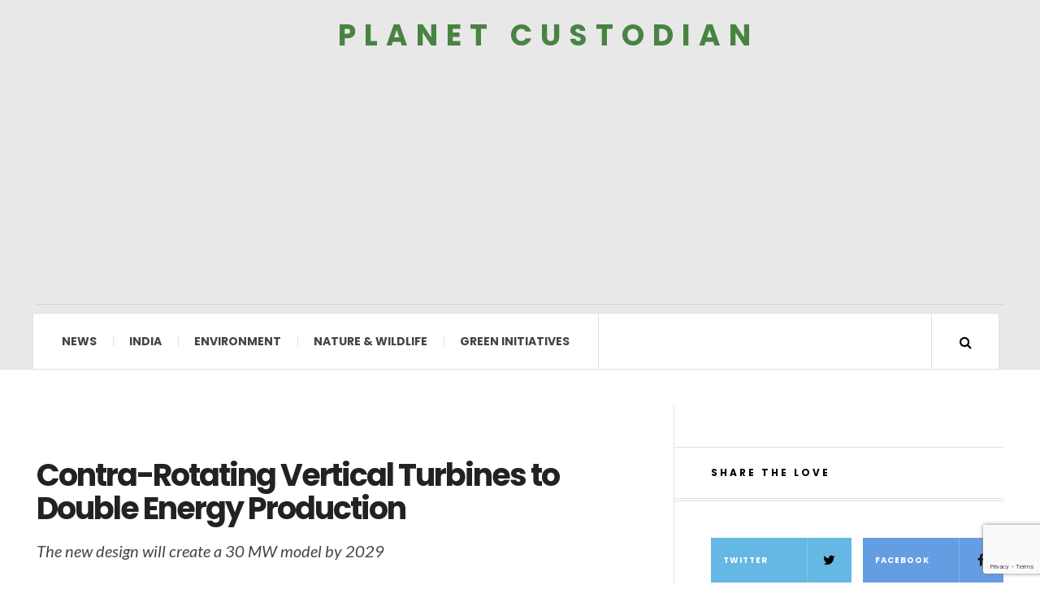

--- FILE ---
content_type: text/html; charset=UTF-8
request_url: https://www.planetcustodian.com/contra-rotating-vertical-turbines/29141/
body_size: 17493
content:

<!DOCTYPE html>
<html lang="en-US" xmlns:fb="https://www.facebook.com/2008/fbml" xmlns:addthis="https://www.addthis.com/help/api-spec" >
<head>
	<meta charset="UTF-8" />
	<meta name="viewport" content="width=device-width, initial-scale=1" />
    <link rel="pingback" href="https://www.planetcustodian.com/xmlrpc.php" />
	    <meta name='robots' content='index, follow, max-image-preview:large, max-snippet:-1, max-video-preview:-1' />

	<!-- This site is optimized with the Yoast SEO plugin v26.6 - https://yoast.com/wordpress/plugins/seo/ -->
	<title>Contra-Rotating Vertical Turbines to Double Energy Production</title>
	<meta name="description" content="Norway-based firm World Wide Wind develops a new type of floating, contra-rotating vertical-axis wind turbines to double energy production." />
	<link rel="canonical" href="https://www.planetcustodian.com/contra-rotating-vertical-turbines/29141/" />
	<meta name="twitter:card" content="summary_large_image" />
	<meta name="twitter:title" content="Contra-Rotating Vertical Turbines to Double Energy Production" />
	<meta name="twitter:description" content="Norway-based firm World Wide Wind develops a new type of floating, contra-rotating vertical-axis wind turbines to double energy production." />
	<meta name="twitter:image" content="https://www.planetcustodian.com/wp-content/uploads/2022/08/Contra-Rotating-Vertical-Turbines-by-World-Wide-Wind.jpg" />
	<meta name="twitter:creator" content="@planetcustodian" />
	<meta name="twitter:site" content="@planetcustodian" />
	<meta name="twitter:label1" content="Written by" />
	<meta name="twitter:data1" content="Priya Chauhan" />
	<meta name="twitter:label2" content="Est. reading time" />
	<meta name="twitter:data2" content="2 minutes" />
	<script type="application/ld+json" class="yoast-schema-graph">{"@context":"https://schema.org","@graph":[{"@type":"Article","@id":"https://www.planetcustodian.com/contra-rotating-vertical-turbines/29141/#article","isPartOf":{"@id":"https://www.planetcustodian.com/contra-rotating-vertical-turbines/29141/"},"author":{"name":"Priya Chauhan","@id":"https://www.planetcustodian.com/#/schema/person/12a183aa18190de264f5973144d8f67c"},"headline":"Contra-Rotating Vertical Turbines to Double Energy Production","datePublished":"2022-08-31T12:07:05+00:00","mainEntityOfPage":{"@id":"https://www.planetcustodian.com/contra-rotating-vertical-turbines/29141/"},"wordCount":296,"commentCount":0,"publisher":{"@id":"https://www.planetcustodian.com/#organization"},"image":{"@id":"https://www.planetcustodian.com/contra-rotating-vertical-turbines/29141/#primaryimage"},"thumbnailUrl":"https://www.planetcustodian.com/wp-content/uploads/2022/08/Contra-Rotating-Vertical-Turbines-by-World-Wide-Wind.jpg","keywords":["wind energy","Wind turbine"],"articleSection":["Energy"],"inLanguage":"en-US","potentialAction":[{"@type":"CommentAction","name":"Comment","target":["https://www.planetcustodian.com/contra-rotating-vertical-turbines/29141/#respond"]}]},{"@type":"WebPage","@id":"https://www.planetcustodian.com/contra-rotating-vertical-turbines/29141/","url":"https://www.planetcustodian.com/contra-rotating-vertical-turbines/29141/","name":"Contra-Rotating Vertical Turbines to Double Energy Production","isPartOf":{"@id":"https://www.planetcustodian.com/#website"},"primaryImageOfPage":{"@id":"https://www.planetcustodian.com/contra-rotating-vertical-turbines/29141/#primaryimage"},"image":{"@id":"https://www.planetcustodian.com/contra-rotating-vertical-turbines/29141/#primaryimage"},"thumbnailUrl":"https://www.planetcustodian.com/wp-content/uploads/2022/08/Contra-Rotating-Vertical-Turbines-by-World-Wide-Wind.jpg","datePublished":"2022-08-31T12:07:05+00:00","description":"Norway-based firm World Wide Wind develops a new type of floating, contra-rotating vertical-axis wind turbines to double energy production.","breadcrumb":{"@id":"https://www.planetcustodian.com/contra-rotating-vertical-turbines/29141/#breadcrumb"},"inLanguage":"en-US","potentialAction":[{"@type":"ReadAction","target":["https://www.planetcustodian.com/contra-rotating-vertical-turbines/29141/"]}]},{"@type":"ImageObject","inLanguage":"en-US","@id":"https://www.planetcustodian.com/contra-rotating-vertical-turbines/29141/#primaryimage","url":"https://www.planetcustodian.com/wp-content/uploads/2022/08/Contra-Rotating-Vertical-Turbines-by-World-Wide-Wind.jpg","contentUrl":"https://www.planetcustodian.com/wp-content/uploads/2022/08/Contra-Rotating-Vertical-Turbines-by-World-Wide-Wind.jpg","width":1280,"height":1280,"caption":"Image: World Wide Wind"},{"@type":"BreadcrumbList","@id":"https://www.planetcustodian.com/contra-rotating-vertical-turbines/29141/#breadcrumb","itemListElement":[{"@type":"ListItem","position":1,"name":"Home","item":"https://www.planetcustodian.com/"},{"@type":"ListItem","position":2,"name":"Contra-Rotating Vertical Turbines to Double Energy Production"}]},{"@type":"WebSite","@id":"https://www.planetcustodian.com/#website","url":"https://www.planetcustodian.com/","name":"Planet Custodian","description":"","publisher":{"@id":"https://www.planetcustodian.com/#organization"},"potentialAction":[{"@type":"SearchAction","target":{"@type":"EntryPoint","urlTemplate":"https://www.planetcustodian.com/?s={search_term_string}"},"query-input":{"@type":"PropertyValueSpecification","valueRequired":true,"valueName":"search_term_string"}}],"inLanguage":"en-US"},{"@type":"Organization","@id":"https://www.planetcustodian.com/#organization","name":"Planet Custodian","url":"https://www.planetcustodian.com/","logo":{"@type":"ImageObject","inLanguage":"en-US","@id":"https://www.planetcustodian.com/#/schema/logo/image/","url":"https://www.planetcustodian.com/wp-content/uploads/2019/10/planet-custodian-logo.png","contentUrl":"https://www.planetcustodian.com/wp-content/uploads/2019/10/planet-custodian-logo.png","width":500,"height":500,"caption":"Planet Custodian"},"image":{"@id":"https://www.planetcustodian.com/#/schema/logo/image/"},"sameAs":["https://www.facebook.com/PlanetCustodian","https://x.com/planetcustodian","https://www.instagram.com/planetcustodian/"]},{"@type":"Person","@id":"https://www.planetcustodian.com/#/schema/person/12a183aa18190de264f5973144d8f67c","name":"Priya Chauhan","image":{"@type":"ImageObject","inLanguage":"en-US","@id":"https://www.planetcustodian.com/#/schema/person/image/","url":"https://secure.gravatar.com/avatar/1f6f0760037ff3b6580a16f2d562be66910c4a4dcabeaac74686b1e0ea837252?s=96&d=mm&r=g","contentUrl":"https://secure.gravatar.com/avatar/1f6f0760037ff3b6580a16f2d562be66910c4a4dcabeaac74686b1e0ea837252?s=96&d=mm&r=g","caption":"Priya Chauhan"},"description":"Listening to her grandmother weaving nighttime tales to penning down her own thoughts, Priya developed a penchant for stories and their origin early in her childhood. Soon she began getting lost in the world of paintings and books. After her master's in literature, she started writing copiously on diverse topics including wildlife, sustainability, environment, and climate change while learning the ropes of copyediting. Reading novels, painting, and baking are her favorites on her long list of hobbies. She also loves to travel, meet new people, learn about different cultures, and listen to stories.","sameAs":["https://www.planetcustodian.com"],"url":"https://www.planetcustodian.com/author/priya/"}]}</script>
	<!-- / Yoast SEO plugin. -->


<link rel="amphtml" href="https://www.planetcustodian.com/contra-rotating-vertical-turbines/29141/amp/" /><meta name="generator" content="AMP for WP 1.1.10"/><link rel='dns-prefetch' href='//www.planetcustodian.com' />
<link rel='dns-prefetch' href='//s7.addthis.com' />
<link rel='dns-prefetch' href='//fonts.googleapis.com' />
<link rel="alternate" type="application/rss+xml" title="Planet Custodian &raquo; Feed" href="https://www.planetcustodian.com/feed/" />
<link rel="alternate" type="application/rss+xml" title="Planet Custodian &raquo; Comments Feed" href="https://www.planetcustodian.com/comments/feed/" />
<link rel="alternate" type="application/rss+xml" title="Planet Custodian &raquo; Contra-Rotating Vertical Turbines to Double Energy Production Comments Feed" href="https://www.planetcustodian.com/contra-rotating-vertical-turbines/29141/feed/" />
<link rel="alternate" title="oEmbed (JSON)" type="application/json+oembed" href="https://www.planetcustodian.com/wp-json/oembed/1.0/embed?url=https%3A%2F%2Fwww.planetcustodian.com%2Fcontra-rotating-vertical-turbines%2F29141%2F" />
<link rel="alternate" title="oEmbed (XML)" type="text/xml+oembed" href="https://www.planetcustodian.com/wp-json/oembed/1.0/embed?url=https%3A%2F%2Fwww.planetcustodian.com%2Fcontra-rotating-vertical-turbines%2F29141%2F&#038;format=xml" />
<link rel="alternate" type="application/rss+xml" title="Planet Custodian &raquo; Stories Feed" href="https://www.planetcustodian.com/web-stories/feed/"><style id='wp-img-auto-sizes-contain-inline-css' type='text/css'>
img:is([sizes=auto i],[sizes^="auto," i]){contain-intrinsic-size:3000px 1500px}
/*# sourceURL=wp-img-auto-sizes-contain-inline-css */
</style>
<style id='wp-emoji-styles-inline-css' type='text/css'>

	img.wp-smiley, img.emoji {
		display: inline !important;
		border: none !important;
		box-shadow: none !important;
		height: 1em !important;
		width: 1em !important;
		margin: 0 0.07em !important;
		vertical-align: -0.1em !important;
		background: none !important;
		padding: 0 !important;
	}
/*# sourceURL=wp-emoji-styles-inline-css */
</style>
<style id='wp-block-library-inline-css' type='text/css'>
:root{--wp-block-synced-color:#7a00df;--wp-block-synced-color--rgb:122,0,223;--wp-bound-block-color:var(--wp-block-synced-color);--wp-editor-canvas-background:#ddd;--wp-admin-theme-color:#007cba;--wp-admin-theme-color--rgb:0,124,186;--wp-admin-theme-color-darker-10:#006ba1;--wp-admin-theme-color-darker-10--rgb:0,107,160.5;--wp-admin-theme-color-darker-20:#005a87;--wp-admin-theme-color-darker-20--rgb:0,90,135;--wp-admin-border-width-focus:2px}@media (min-resolution:192dpi){:root{--wp-admin-border-width-focus:1.5px}}.wp-element-button{cursor:pointer}:root .has-very-light-gray-background-color{background-color:#eee}:root .has-very-dark-gray-background-color{background-color:#313131}:root .has-very-light-gray-color{color:#eee}:root .has-very-dark-gray-color{color:#313131}:root .has-vivid-green-cyan-to-vivid-cyan-blue-gradient-background{background:linear-gradient(135deg,#00d084,#0693e3)}:root .has-purple-crush-gradient-background{background:linear-gradient(135deg,#34e2e4,#4721fb 50%,#ab1dfe)}:root .has-hazy-dawn-gradient-background{background:linear-gradient(135deg,#faaca8,#dad0ec)}:root .has-subdued-olive-gradient-background{background:linear-gradient(135deg,#fafae1,#67a671)}:root .has-atomic-cream-gradient-background{background:linear-gradient(135deg,#fdd79a,#004a59)}:root .has-nightshade-gradient-background{background:linear-gradient(135deg,#330968,#31cdcf)}:root .has-midnight-gradient-background{background:linear-gradient(135deg,#020381,#2874fc)}:root{--wp--preset--font-size--normal:16px;--wp--preset--font-size--huge:42px}.has-regular-font-size{font-size:1em}.has-larger-font-size{font-size:2.625em}.has-normal-font-size{font-size:var(--wp--preset--font-size--normal)}.has-huge-font-size{font-size:var(--wp--preset--font-size--huge)}.has-text-align-center{text-align:center}.has-text-align-left{text-align:left}.has-text-align-right{text-align:right}.has-fit-text{white-space:nowrap!important}#end-resizable-editor-section{display:none}.aligncenter{clear:both}.items-justified-left{justify-content:flex-start}.items-justified-center{justify-content:center}.items-justified-right{justify-content:flex-end}.items-justified-space-between{justify-content:space-between}.screen-reader-text{border:0;clip-path:inset(50%);height:1px;margin:-1px;overflow:hidden;padding:0;position:absolute;width:1px;word-wrap:normal!important}.screen-reader-text:focus{background-color:#ddd;clip-path:none;color:#444;display:block;font-size:1em;height:auto;left:5px;line-height:normal;padding:15px 23px 14px;text-decoration:none;top:5px;width:auto;z-index:100000}html :where(.has-border-color){border-style:solid}html :where([style*=border-top-color]){border-top-style:solid}html :where([style*=border-right-color]){border-right-style:solid}html :where([style*=border-bottom-color]){border-bottom-style:solid}html :where([style*=border-left-color]){border-left-style:solid}html :where([style*=border-width]){border-style:solid}html :where([style*=border-top-width]){border-top-style:solid}html :where([style*=border-right-width]){border-right-style:solid}html :where([style*=border-bottom-width]){border-bottom-style:solid}html :where([style*=border-left-width]){border-left-style:solid}html :where(img[class*=wp-image-]){height:auto;max-width:100%}:where(figure){margin:0 0 1em}html :where(.is-position-sticky){--wp-admin--admin-bar--position-offset:var(--wp-admin--admin-bar--height,0px)}@media screen and (max-width:600px){html :where(.is-position-sticky){--wp-admin--admin-bar--position-offset:0px}}

/*# sourceURL=wp-block-library-inline-css */
</style><style id='global-styles-inline-css' type='text/css'>
:root{--wp--preset--aspect-ratio--square: 1;--wp--preset--aspect-ratio--4-3: 4/3;--wp--preset--aspect-ratio--3-4: 3/4;--wp--preset--aspect-ratio--3-2: 3/2;--wp--preset--aspect-ratio--2-3: 2/3;--wp--preset--aspect-ratio--16-9: 16/9;--wp--preset--aspect-ratio--9-16: 9/16;--wp--preset--color--black: #000000;--wp--preset--color--cyan-bluish-gray: #abb8c3;--wp--preset--color--white: #ffffff;--wp--preset--color--pale-pink: #f78da7;--wp--preset--color--vivid-red: #cf2e2e;--wp--preset--color--luminous-vivid-orange: #ff6900;--wp--preset--color--luminous-vivid-amber: #fcb900;--wp--preset--color--light-green-cyan: #7bdcb5;--wp--preset--color--vivid-green-cyan: #00d084;--wp--preset--color--pale-cyan-blue: #8ed1fc;--wp--preset--color--vivid-cyan-blue: #0693e3;--wp--preset--color--vivid-purple: #9b51e0;--wp--preset--gradient--vivid-cyan-blue-to-vivid-purple: linear-gradient(135deg,rgb(6,147,227) 0%,rgb(155,81,224) 100%);--wp--preset--gradient--light-green-cyan-to-vivid-green-cyan: linear-gradient(135deg,rgb(122,220,180) 0%,rgb(0,208,130) 100%);--wp--preset--gradient--luminous-vivid-amber-to-luminous-vivid-orange: linear-gradient(135deg,rgb(252,185,0) 0%,rgb(255,105,0) 100%);--wp--preset--gradient--luminous-vivid-orange-to-vivid-red: linear-gradient(135deg,rgb(255,105,0) 0%,rgb(207,46,46) 100%);--wp--preset--gradient--very-light-gray-to-cyan-bluish-gray: linear-gradient(135deg,rgb(238,238,238) 0%,rgb(169,184,195) 100%);--wp--preset--gradient--cool-to-warm-spectrum: linear-gradient(135deg,rgb(74,234,220) 0%,rgb(151,120,209) 20%,rgb(207,42,186) 40%,rgb(238,44,130) 60%,rgb(251,105,98) 80%,rgb(254,248,76) 100%);--wp--preset--gradient--blush-light-purple: linear-gradient(135deg,rgb(255,206,236) 0%,rgb(152,150,240) 100%);--wp--preset--gradient--blush-bordeaux: linear-gradient(135deg,rgb(254,205,165) 0%,rgb(254,45,45) 50%,rgb(107,0,62) 100%);--wp--preset--gradient--luminous-dusk: linear-gradient(135deg,rgb(255,203,112) 0%,rgb(199,81,192) 50%,rgb(65,88,208) 100%);--wp--preset--gradient--pale-ocean: linear-gradient(135deg,rgb(255,245,203) 0%,rgb(182,227,212) 50%,rgb(51,167,181) 100%);--wp--preset--gradient--electric-grass: linear-gradient(135deg,rgb(202,248,128) 0%,rgb(113,206,126) 100%);--wp--preset--gradient--midnight: linear-gradient(135deg,rgb(2,3,129) 0%,rgb(40,116,252) 100%);--wp--preset--font-size--small: 13px;--wp--preset--font-size--medium: 20px;--wp--preset--font-size--large: 36px;--wp--preset--font-size--x-large: 42px;--wp--preset--spacing--20: 0.44rem;--wp--preset--spacing--30: 0.67rem;--wp--preset--spacing--40: 1rem;--wp--preset--spacing--50: 1.5rem;--wp--preset--spacing--60: 2.25rem;--wp--preset--spacing--70: 3.38rem;--wp--preset--spacing--80: 5.06rem;--wp--preset--shadow--natural: 6px 6px 9px rgba(0, 0, 0, 0.2);--wp--preset--shadow--deep: 12px 12px 50px rgba(0, 0, 0, 0.4);--wp--preset--shadow--sharp: 6px 6px 0px rgba(0, 0, 0, 0.2);--wp--preset--shadow--outlined: 6px 6px 0px -3px rgb(255, 255, 255), 6px 6px rgb(0, 0, 0);--wp--preset--shadow--crisp: 6px 6px 0px rgb(0, 0, 0);}:where(.is-layout-flex){gap: 0.5em;}:where(.is-layout-grid){gap: 0.5em;}body .is-layout-flex{display: flex;}.is-layout-flex{flex-wrap: wrap;align-items: center;}.is-layout-flex > :is(*, div){margin: 0;}body .is-layout-grid{display: grid;}.is-layout-grid > :is(*, div){margin: 0;}:where(.wp-block-columns.is-layout-flex){gap: 2em;}:where(.wp-block-columns.is-layout-grid){gap: 2em;}:where(.wp-block-post-template.is-layout-flex){gap: 1.25em;}:where(.wp-block-post-template.is-layout-grid){gap: 1.25em;}.has-black-color{color: var(--wp--preset--color--black) !important;}.has-cyan-bluish-gray-color{color: var(--wp--preset--color--cyan-bluish-gray) !important;}.has-white-color{color: var(--wp--preset--color--white) !important;}.has-pale-pink-color{color: var(--wp--preset--color--pale-pink) !important;}.has-vivid-red-color{color: var(--wp--preset--color--vivid-red) !important;}.has-luminous-vivid-orange-color{color: var(--wp--preset--color--luminous-vivid-orange) !important;}.has-luminous-vivid-amber-color{color: var(--wp--preset--color--luminous-vivid-amber) !important;}.has-light-green-cyan-color{color: var(--wp--preset--color--light-green-cyan) !important;}.has-vivid-green-cyan-color{color: var(--wp--preset--color--vivid-green-cyan) !important;}.has-pale-cyan-blue-color{color: var(--wp--preset--color--pale-cyan-blue) !important;}.has-vivid-cyan-blue-color{color: var(--wp--preset--color--vivid-cyan-blue) !important;}.has-vivid-purple-color{color: var(--wp--preset--color--vivid-purple) !important;}.has-black-background-color{background-color: var(--wp--preset--color--black) !important;}.has-cyan-bluish-gray-background-color{background-color: var(--wp--preset--color--cyan-bluish-gray) !important;}.has-white-background-color{background-color: var(--wp--preset--color--white) !important;}.has-pale-pink-background-color{background-color: var(--wp--preset--color--pale-pink) !important;}.has-vivid-red-background-color{background-color: var(--wp--preset--color--vivid-red) !important;}.has-luminous-vivid-orange-background-color{background-color: var(--wp--preset--color--luminous-vivid-orange) !important;}.has-luminous-vivid-amber-background-color{background-color: var(--wp--preset--color--luminous-vivid-amber) !important;}.has-light-green-cyan-background-color{background-color: var(--wp--preset--color--light-green-cyan) !important;}.has-vivid-green-cyan-background-color{background-color: var(--wp--preset--color--vivid-green-cyan) !important;}.has-pale-cyan-blue-background-color{background-color: var(--wp--preset--color--pale-cyan-blue) !important;}.has-vivid-cyan-blue-background-color{background-color: var(--wp--preset--color--vivid-cyan-blue) !important;}.has-vivid-purple-background-color{background-color: var(--wp--preset--color--vivid-purple) !important;}.has-black-border-color{border-color: var(--wp--preset--color--black) !important;}.has-cyan-bluish-gray-border-color{border-color: var(--wp--preset--color--cyan-bluish-gray) !important;}.has-white-border-color{border-color: var(--wp--preset--color--white) !important;}.has-pale-pink-border-color{border-color: var(--wp--preset--color--pale-pink) !important;}.has-vivid-red-border-color{border-color: var(--wp--preset--color--vivid-red) !important;}.has-luminous-vivid-orange-border-color{border-color: var(--wp--preset--color--luminous-vivid-orange) !important;}.has-luminous-vivid-amber-border-color{border-color: var(--wp--preset--color--luminous-vivid-amber) !important;}.has-light-green-cyan-border-color{border-color: var(--wp--preset--color--light-green-cyan) !important;}.has-vivid-green-cyan-border-color{border-color: var(--wp--preset--color--vivid-green-cyan) !important;}.has-pale-cyan-blue-border-color{border-color: var(--wp--preset--color--pale-cyan-blue) !important;}.has-vivid-cyan-blue-border-color{border-color: var(--wp--preset--color--vivid-cyan-blue) !important;}.has-vivid-purple-border-color{border-color: var(--wp--preset--color--vivid-purple) !important;}.has-vivid-cyan-blue-to-vivid-purple-gradient-background{background: var(--wp--preset--gradient--vivid-cyan-blue-to-vivid-purple) !important;}.has-light-green-cyan-to-vivid-green-cyan-gradient-background{background: var(--wp--preset--gradient--light-green-cyan-to-vivid-green-cyan) !important;}.has-luminous-vivid-amber-to-luminous-vivid-orange-gradient-background{background: var(--wp--preset--gradient--luminous-vivid-amber-to-luminous-vivid-orange) !important;}.has-luminous-vivid-orange-to-vivid-red-gradient-background{background: var(--wp--preset--gradient--luminous-vivid-orange-to-vivid-red) !important;}.has-very-light-gray-to-cyan-bluish-gray-gradient-background{background: var(--wp--preset--gradient--very-light-gray-to-cyan-bluish-gray) !important;}.has-cool-to-warm-spectrum-gradient-background{background: var(--wp--preset--gradient--cool-to-warm-spectrum) !important;}.has-blush-light-purple-gradient-background{background: var(--wp--preset--gradient--blush-light-purple) !important;}.has-blush-bordeaux-gradient-background{background: var(--wp--preset--gradient--blush-bordeaux) !important;}.has-luminous-dusk-gradient-background{background: var(--wp--preset--gradient--luminous-dusk) !important;}.has-pale-ocean-gradient-background{background: var(--wp--preset--gradient--pale-ocean) !important;}.has-electric-grass-gradient-background{background: var(--wp--preset--gradient--electric-grass) !important;}.has-midnight-gradient-background{background: var(--wp--preset--gradient--midnight) !important;}.has-small-font-size{font-size: var(--wp--preset--font-size--small) !important;}.has-medium-font-size{font-size: var(--wp--preset--font-size--medium) !important;}.has-large-font-size{font-size: var(--wp--preset--font-size--large) !important;}.has-x-large-font-size{font-size: var(--wp--preset--font-size--x-large) !important;}
/*# sourceURL=global-styles-inline-css */
</style>

<style id='classic-theme-styles-inline-css' type='text/css'>
/*! This file is auto-generated */
.wp-block-button__link{color:#fff;background-color:#32373c;border-radius:9999px;box-shadow:none;text-decoration:none;padding:calc(.667em + 2px) calc(1.333em + 2px);font-size:1.125em}.wp-block-file__button{background:#32373c;color:#fff;text-decoration:none}
/*# sourceURL=/wp-includes/css/classic-themes.min.css */
</style>
<link rel='stylesheet' id='contact-form-7-css' href='https://www.planetcustodian.com/wp-content/plugins/contact-form-7/includes/css/styles.css?ver=6.1.4' type='text/css' media='all' />
<style id='contact-form-7-inline-css' type='text/css'>
.wpcf7 .wpcf7-recaptcha iframe {margin-bottom: 0;}.wpcf7 .wpcf7-recaptcha[data-align="center"] > div {margin: 0 auto;}.wpcf7 .wpcf7-recaptcha[data-align="right"] > div {margin: 0 0 0 auto;}
/*# sourceURL=contact-form-7-inline-css */
</style>
<link rel='stylesheet' id='parent-style-css' href='https://www.planetcustodian.com/wp-content/themes/justwrite/style.css?ver=6.9' type='text/css' media='all' />
<link rel='stylesheet' id='addthis_all_pages-css' href='https://www.planetcustodian.com/wp-content/plugins/addthis/frontend/build/addthis_wordpress_public.min.css?ver=6.9' type='text/css' media='all' />
<link rel='stylesheet' id='ac_style-css' href='https://www.planetcustodian.com/wp-content/themes/justwrite-child/style.css?ver=2.0.3.6' type='text/css' media='all' />
<link rel='stylesheet' id='ac_icons-css' href='https://www.planetcustodian.com/wp-content/themes/justwrite/assets/icons/css/font-awesome.min.css?ver=4.7.0' type='text/css' media='all' />
<link rel='stylesheet' id='ac_webfonts_style5-css' href='//fonts.googleapis.com/css?family=Poppins%3A400%2C500%2C700%7CLato%3A400%2C700%2C900%2C400italic%2C700italic' type='text/css' media='all' />
<link rel='stylesheet' id='ac_webfonts_selected-style5-css' href='https://www.planetcustodian.com/wp-content/themes/justwrite/assets/css/font-style5.css' type='text/css' media='all' />
<script type="text/javascript" src="https://www.planetcustodian.com/wp-includes/js/jquery/jquery.min.js?ver=3.7.1" id="jquery-core-js"></script>
<script type="text/javascript" src="https://www.planetcustodian.com/wp-includes/js/jquery/jquery-migrate.min.js?ver=3.4.1" id="jquery-migrate-js"></script>
<script type="text/javascript" src="https://www.planetcustodian.com/wp-content/themes/justwrite/assets/js/html5.js?ver=3.7.0" id="ac_js_html5-js"></script>
<link rel="https://api.w.org/" href="https://www.planetcustodian.com/wp-json/" /><link rel="alternate" title="JSON" type="application/json" href="https://www.planetcustodian.com/wp-json/wp/v2/posts/29141" /><link rel="EditURI" type="application/rsd+xml" title="RSD" href="https://www.planetcustodian.com/xmlrpc.php?rsd" />
<meta name="generator" content="WordPress 6.9" />
<link rel='shortlink' href='https://www.planetcustodian.com/?p=29141' />
<meta property="fb:app_id" content=""/>		<script type="text/javascript">
			var _statcounter = _statcounter || [];
			_statcounter.push({"tags": {"author": "Priya"}});
		</script>
		<meta name="generator" content="performance-lab 4.0.0; plugins: webp-uploads">
<meta name="generator" content="webp-uploads 2.6.0">
      <!-- Customizer - Saved Styles-->
      <style type="text/css">
		a, a:visited, .kk, .share-pagination .title i{color:#000000;}a:hover{color:#488342;}.logo a, .logo a:visited, .logo a:hover{color:#488342;}.header-wrap{background-color:#e8e8e8;}				
			</style><!-- END Customizer - Saved Styles -->
	<link rel="icon" href="https://www.planetcustodian.com/wp-content/uploads/2019/10/planetcustodian-icon.jpg" sizes="32x32" />
<link rel="icon" href="https://www.planetcustodian.com/wp-content/uploads/2019/10/planetcustodian-icon.jpg" sizes="192x192" />
<link rel="apple-touch-icon" href="https://www.planetcustodian.com/wp-content/uploads/2019/10/planetcustodian-icon.jpg" />
<meta name="msapplication-TileImage" content="https://www.planetcustodian.com/wp-content/uploads/2019/10/planetcustodian-icon.jpg" />
		<style type="text/css" id="wp-custom-css">
			div#wpdevar_comment_3 {
    display: none;
}
.postid-8134 .postTagL {
    display: none;
}
.single-template-1 .title {
    font-size: 38px;
    margin-top: 19px;
}
div#wpdevar_comment_1 {
    display: none;
}
.post-template-1 .title, .single-template-1 .title {
    font-size: 38px;
   
}
a:hover {
    color: #488342 !important;
}
.footer-cr a {
    color: #262323;
    font-weight: 400;
    padding-right: 30px;
    font-size: 16px;
	text-transform: capitalize;
}
footer#main-footer p, footer#main-footer a {
    font-family: 'Lato', sans-serif !important;
    font-size: 16px;
    color: #3c3939;
    letter-spacing: 1px;
}

aside.footer-credits {
    font-size: 16px;
	margin-left: 0px !important;
}
.single-template-1 .single-content {
    border: none;
	padding-top: 18px;
}
section.container.mini-disabled.main-section.clearfix {
    border: none;
}
p.rightstext {
    text-align: left !important;
    float: left;
	width: 100%;
}

span.theme-author {
    display: none;
}
.threeblocks {
    width: 33%;
    float: left;
    padding-left: 10px;
    padding-right: 10px;
}

.relatedPost_Design {
    clear: both;
    margin-top: 20px;
    padding-top: 32px;
}

h2.widget-title {
    font-size: 30px;
    font-family: 'Poppins', sans-serif;
    color: #000;
    padding-bottom: 20px;
    padding-left: 10px;
	font-weight:500px;
}
.single-content p {
    color: #000;
}

.single-content a {
    color: #488342 !important;
    text-decoration: underline;
}
h3.post-titleFirst {
    font-size: 23px;
    font-family: 'Poppins', sans-serif;
    color: #000;
    padding-bottom: 21px;
    padding-left: 0px;
    font-weight: 500;
    line-height: 29px;
    padding-top: 10px;
}
header.details.clearfix {
    position: relative;
    top: 41px;
}

.postTagL {
    position: relative;
    top: -53px;
    font-size: 20px;
    font-style: italic;
}
input.wpcf7-form-control.wpcf7-submit.has-spinner {
    background: #488342;
}

input.wpcf7-form-control.wpcf7-text.wpcf7-validates-as-required {
    width: 100%;
    color: #000;
}

.contact_form {
    width: 600px;
}
.post-navigation.clearfix {
    display: none;
}
.as-wrap.clearfix {
    display: none;
}
input#submit {
    background: #488342;
}
@media screen and (max-width: 1366px) {
    .sm-large-masonary .col-large.col-2x {
        width: 100%;
    }
}
@media screen and (max-width: 1440px) {
   .postTagL h2 {
    line-height: 24px;
}
header.details.clearfix {
    position: relative;
    top: 55px;
}
}

@media only screen and (max-width:468px){
	.threeblocks {
    width:100%;
    
}
	header.details.clearfix {
    top: 80px;
}
	.postTagL {
  
    top: -42px;
    
}
	.contact_form {
    width: 100%;
}
}		</style>
		<!-- Google tag (gtag.js) -->
<script async src="https://www.googletagmanager.com/gtag/js?id=G-RLJWF8JVTG"></script>
<script>
  window.dataLayer = window.dataLayer || [];
  function gtag(){dataLayer.push(arguments);}
  gtag('js', new Date());

  gtag('config', 'G-RLJWF8JVTG');
</script>
<link rel='stylesheet' id='dashicons-css' href='https://www.planetcustodian.com/wp-includes/css/dashicons.min.css?ver=6.9' type='text/css' media='all' />
<link rel='stylesheet' id='thickbox-css' href='https://www.planetcustodian.com/wp-includes/js/thickbox/thickbox.css?ver=6.9' type='text/css' media='all' />
<link rel='stylesheet' id='gglcptch-css' href='https://www.planetcustodian.com/wp-content/plugins/google-captcha/css/gglcptch.css?ver=1.85' type='text/css' media='all' />
</head>
<body data-rsssl=1 class="wp-singular post-template-default single single-post postid-29141 single-format-standard wp-theme-justwrite wp-child-theme-justwrite-child">

<header id="main-header" class="header-wrap">

<div class="wrap">

	<div class="top mini-disabled logo-text clearfix">
   
    	<div class="logo logo-text">
			 				<a href="https://www.planetcustodian.com" title="Planet Custodian" class="logo-contents logo-text">Planet Custodian</a>
		        	
                    </div><!-- END .logo -->
        
                
    </div><!-- END .top -->
    
    
    <nav class="menu-wrap mini-disabled" role="navigation">
		<ul class="menu-main mobile-menu superfish"><li id="menu-item-11111" class="menu-item menu-item-type-taxonomy menu-item-object-category menu-item-11111"><a href="https://www.planetcustodian.com/category/news/">News</a></li>
<li id="menu-item-11114" class="menu-item menu-item-type-taxonomy menu-item-object-category menu-item-11114"><a href="https://www.planetcustodian.com/category/india/">India</a></li>
<li id="menu-item-11113" class="menu-item menu-item-type-taxonomy menu-item-object-category menu-item-has-children menu-item-11113"><a href="https://www.planetcustodian.com/category/environment/">Environment</a>
<ul class="sub-menu">
	<li id="menu-item-3341" class="menu-item menu-item-type-taxonomy menu-item-object-category menu-item-3341"><a href="https://www.planetcustodian.com/category/green-initiatives/recycled-products/">Recycling</a></li>
</ul>
</li>
<li id="menu-item-3340" class="menu-item menu-item-type-taxonomy menu-item-object-category menu-item-has-children menu-item-3340"><a href="https://www.planetcustodian.com/category/nature-wildlife/">Nature &amp; Wildlife</a>
<ul class="sub-menu">
	<li id="menu-item-10795" class="menu-item menu-item-type-taxonomy menu-item-object-category menu-item-10795"><a href="https://www.planetcustodian.com/category/nature-wildlife/animals/">Animals</a></li>
	<li id="menu-item-11112" class="menu-item menu-item-type-taxonomy menu-item-object-category menu-item-11112"><a href="https://www.planetcustodian.com/category/nature-wildlife/photolog/">Photolog</a></li>
</ul>
</li>
<li id="menu-item-15699" class="menu-item menu-item-type-taxonomy menu-item-object-category current-post-ancestor menu-item-15699"><a href="https://www.planetcustodian.com/category/green-initiatives/">Green Initiatives</a></li>
</ul>        
        <a href="#" class="mobile-menu-button"><i class="fa fa-navicon"></i> </a>
                                <a href="#" class="search-button"><i class="fa fa-search"></i> </a>
        <ul class="header-social-icons clearfix"><li><a href="https://www.planetcustodian.com/feed/" class="social-btn right rss"><i class="fa fa-rss"></i> </a></li></ul><!-- END .header-social-icons -->        
        
        
        <div class="search-wrap nobs">
        	<form role="search" id="header-search" method="get" class="search-form" action="https://www.planetcustodian.com/">
            	<input type="submit" class="search-submit" value="Search" />
            	<div class="field-wrap">
					<input type="search" class="search-field" placeholder="type your keywords ..." value="" name="s" title="Search for:" />
				</div>
			</form>
        </div><!-- END .search-wrap -->
        
    </nav><!-- END .menu-wrap -->
    
        
</div><!-- END .wrap -->
</header><!-- END .header-wrap -->


<div class="wrap mini-disabled" id="content-wrap">


<section class="container mini-disabled main-section clearfix">
	
    
    
    <div class="wrap-template-1 clearfix">
    
    <section class="content-wrap clearfix" role="main">
    	    	<section class="posts-wrap single-style-template-1 clearfix">
    
        
<article id="post-29141" class="single-template-1 clearfix post-29141 post type-post status-publish format-standard has-post-thumbnail hentry category-energy tag-wind-energy tag-wind-turbine">
	<div class="post-content">
    	<h1 class="title">Contra-Rotating Vertical Turbines to Double Energy Production</h1>        <header class="details clearfix">
        	        	<time class="detail left index-post-date" datetime="2022-08-31">Aug 31, 2022</time>			<span class="detail left index-post-author"><em>by</em> <a href="https://www.planetcustodian.com/author/priya/">Priya Chauhan</a></span>			<span class="detail left index-post-category"><em>in</em> <a href="https://www.planetcustodian.com/category/green-initiatives/energy/" title="View all posts in Energy" >Energy</a> </span>                    </header><!-- END .details -->
        		
        <script async src="//pagead2.googlesyndication.com/pagead/js/adsbygoogle.js"></script>
<script>
     (adsbygoogle = window.adsbygoogle || []).push({
          google_ad_client: "ca-pub-5828741285008149",
          enable_page_level_ads: true
     });
</script>

    <div class="postTagL">
		<h2>
			The new design will create a 30 MW model by 2029		</h2>
		</div>
		<div class="single-content">
			<div class="at-above-post addthis_tool" data-url="https://www.planetcustodian.com/contra-rotating-vertical-turbines/29141/"></div><p><a href="https://www.planetcustodian.com/tag/wind-power/" target="_blank" rel="noopener">Wind power</a> has become an essential source of <a href="https://www.planetcustodian.com/tag/renewable-energy/" target="_blank" rel="noopener">renewable energy</a> in times when humankind is working toward shedding its dependency on fossil fuels. While there are many big companies generating significant amounts of wind power, Norway-based firm World Wide Wind is developing a new type of floating, contra-rotating vertical-axis wind turbines (VAWTs) to improve and double energy production.</p>
<p>Reportedly, the company promises more than double the output of the world’s biggest turbines. The VAWTs will feature two sets of blades, which will contra-rotate. The hefty components are located near the bottom, giving the turbines a lower center of gravity.</p>
<p>The company’s innovative design, called the contra-rotating vertical turbine (CRVT) functions as two VAWTs in one. While the lower one rotates around the stem of the tower, the higher one is installed at the top. Each VAWT rotates in the opposite direction. This setup doubles the relative speed of rotation, consequently, producing more electricity.</p>
<div id="attachment_29143" style="width: 1290px" class="wp-caption aligncenter"><img fetchpriority="high" decoding="async" aria-describedby="caption-attachment-29143" class="size-full wp-image-29143" src="https://www.planetcustodian.com/wp-content/uploads/2022/08/Contra-Rotating-Vertical-Turbines.jpg" alt="Contra-Rotating Vertical Turbines" width="1280" height="853" srcset="https://www.planetcustodian.com/wp-content/uploads/2022/08/Contra-Rotating-Vertical-Turbines.jpg 1280w, https://www.planetcustodian.com/wp-content/uploads/2022/08/Contra-Rotating-Vertical-Turbines-300x200.jpg 300w, https://www.planetcustodian.com/wp-content/uploads/2022/08/Contra-Rotating-Vertical-Turbines-1024x682.jpg 1024w, https://www.planetcustodian.com/wp-content/uploads/2022/08/Contra-Rotating-Vertical-Turbines-768x512.jpg 768w, https://www.planetcustodian.com/wp-content/uploads/2022/08/Contra-Rotating-Vertical-Turbines-600x400.jpg 600w, https://www.planetcustodian.com/wp-content/uploads/2022/08/Contra-Rotating-Vertical-Turbines-210x140.jpg 210w, https://www.planetcustodian.com/wp-content/uploads/2022/08/Contra-Rotating-Vertical-Turbines-150x100.jpg 150w" sizes="(max-width: 1280px) 100vw, 1280px" /><p id="caption-attachment-29143" class="wp-caption-text">Image: World Wide Wind</p></div>
<p>The world’s largest wind turbine is MingYang Smart Energy 16.0-242 at 794 feet tall, with a capacity of 16 MW. However, <a href="https://worldwidewind.no/" target="_blank" rel="noopener">World Wide Wind</a> claims that they can easily surpass that amount as their system can rise to a height of 1,312 feet tall, offering a gigantic capacity of producing 40 MW per unit.</p>
<p>Currently, the company is working on producing more CRVTs via rapid prototyping. They aim to have a 3 MW model up and running by 2026, while one of the 40 MW machines ready by 2029.</p>
<p>If the firm succeeds in this venture, it shall revolutionize the wind power industry. World Wide Wind has already announced partnerships with Uppsala University, Sinted, North Wind, Kjeller Vindteknik, Norwegian Energy Partners, and the Norwegian Offshore Wind Cluster.</p>
<p><em>Via:</em> <a href="https://interestingengineering.com/innovation/contra-rotating-turbine-double-energy-worlds-largest" target="_blank" rel="noopener">Interesting Engineering</a></p>
<div id="wpdevar_comment_1" style="width:100%;text-align:left;">
		<span style="padding: 10px;font-size:20px;font-family:Times New Roman,Times,Serif,Georgia;color:#000000;">Facebook Comments Box</span>
		<div class="fb-comments" data-href="https://www.planetcustodian.com/contra-rotating-vertical-turbines/29141/" data-order-by="social" data-numposts="7" data-width="100%" style="display:block;"></div></div><style>#wpdevar_comment_1 span,#wpdevar_comment_1 iframe{width:100% !important;} #wpdevar_comment_1 iframe{max-height: 100% !important;}</style><!-- AddThis Advanced Settings above via filter on the_content --><!-- AddThis Advanced Settings below via filter on the_content --><!-- AddThis Advanced Settings generic via filter on the_content --><!-- AddThis Share Buttons above via filter on the_content --><!-- AddThis Share Buttons below via filter on the_content --><div class="at-below-post addthis_tool" data-url="https://www.planetcustodian.com/contra-rotating-vertical-turbines/29141/"></div><!-- AddThis Share Buttons generic via filter on the_content --><div class="post-tags-wrap clearfix"><strong>Tagged with:</strong> <span><a href="https://www.planetcustodian.com/tag/wind-energy/" rel="tag">wind energy</a></span>, <span><a href="https://www.planetcustodian.com/tag/wind-turbine/" rel="tag">Wind turbine</a></span></div>			
		</div><!-- END .single-content -->

		<div class="relatedPost_Design">
  <div class="bd-container">
	 
<div id="relatedposts"><h2 class="widget-title"><span class="recent_post_wrap">Related Articles</span></h2>
<div class="threeblocks">
                <div class="latestImage"><a href="https://www.planetcustodian.com/uneole-mixed-system-with-wind-solar-energy/30689/" rel="bookmark"><img width="600" height="400" src="https://www.planetcustodian.com/wp-content/uploads/2022/12/uneole-mixed-energy-system-600x400.jpg" class="attachment-post-thumbnail size-post-thumbnail wp-post-image" alt="uneole-mixed-energy-system" decoding="async" srcset="https://www.planetcustodian.com/wp-content/uploads/2022/12/uneole-mixed-energy-system-600x400.jpg 600w, https://www.planetcustodian.com/wp-content/uploads/2022/12/uneole-mixed-energy-system-210x140.jpg 210w" sizes="(max-width: 600px) 100vw, 600px" /></a></div>
<div class="mainrecent">
	
	  
                 
                <h3 class="post-titleFirst"><a href="https://www.planetcustodian.com/uneole-mixed-system-with-wind-solar-energy/30689/" rel="bookmark">This Mixed Energy System Will Harness Both Wind and Solar Power</a></h3>               
               </div>
            </div>

<div class="threeblocks">
                <div class="latestImage"><a href="https://www.planetcustodian.com/wood-wind-turbines/30583/" rel="bookmark"><img width="600" height="400" src="https://www.planetcustodian.com/wp-content/uploads/2022/11/lightweightr-600x400.jpg" class="attachment-post-thumbnail size-post-thumbnail wp-post-image" alt="Wooden Wind Turbines Creating New Scope for Sustainability in the Wind Industry" decoding="async" srcset="https://www.planetcustodian.com/wp-content/uploads/2022/11/lightweightr-600x400.jpg 600w, https://www.planetcustodian.com/wp-content/uploads/2022/11/lightweightr-300x200.jpg 300w, https://www.planetcustodian.com/wp-content/uploads/2022/11/lightweightr-1024x682.jpg 1024w, https://www.planetcustodian.com/wp-content/uploads/2022/11/lightweightr-768x512.jpg 768w, https://www.planetcustodian.com/wp-content/uploads/2022/11/lightweightr-210x140.jpg 210w, https://www.planetcustodian.com/wp-content/uploads/2022/11/lightweightr-150x100.jpg 150w, https://www.planetcustodian.com/wp-content/uploads/2022/11/lightweightr.jpg 1280w" sizes="(max-width: 600px) 100vw, 600px" /></a></div>
<div class="mainrecent">
	
	  
                 
                <h3 class="post-titleFirst"><a href="https://www.planetcustodian.com/wood-wind-turbines/30583/" rel="bookmark">Wood Wind Turbines to Bring New Era in Wind Energy Industry</a></h3>               
               </div>
            </div>

<div class="threeblocks">
                <div class="latestImage"><a href="https://www.planetcustodian.com/wind-turbine-blades-recycled-gummy-bears/28743/" rel="bookmark"><img width="600" height="400" src="https://www.planetcustodian.com/wp-content/uploads/2022/08/Wind-Turbine-Blades-to-be-Recycled-Into-Gummy-Bears_-600x400.jpg" class="attachment-post-thumbnail size-post-thumbnail wp-post-image" alt="Wind Turbine Blades to be Recycled Into Gummy Bears_" decoding="async" loading="lazy" srcset="https://www.planetcustodian.com/wp-content/uploads/2022/08/Wind-Turbine-Blades-to-be-Recycled-Into-Gummy-Bears_-600x400.jpg 600w, https://www.planetcustodian.com/wp-content/uploads/2022/08/Wind-Turbine-Blades-to-be-Recycled-Into-Gummy-Bears_-300x200.jpg 300w, https://www.planetcustodian.com/wp-content/uploads/2022/08/Wind-Turbine-Blades-to-be-Recycled-Into-Gummy-Bears_-1024x682.jpg 1024w, https://www.planetcustodian.com/wp-content/uploads/2022/08/Wind-Turbine-Blades-to-be-Recycled-Into-Gummy-Bears_-768x512.jpg 768w, https://www.planetcustodian.com/wp-content/uploads/2022/08/Wind-Turbine-Blades-to-be-Recycled-Into-Gummy-Bears_-210x140.jpg 210w, https://www.planetcustodian.com/wp-content/uploads/2022/08/Wind-Turbine-Blades-to-be-Recycled-Into-Gummy-Bears_-150x100.jpg 150w, https://www.planetcustodian.com/wp-content/uploads/2022/08/Wind-Turbine-Blades-to-be-Recycled-Into-Gummy-Bears_.jpg 1280w" sizes="auto, (max-width: 600px) 100vw, 600px" /></a></div>
<div class="mainrecent">
	
	  
                 
                <h3 class="post-titleFirst"><a href="https://www.planetcustodian.com/wind-turbine-blades-recycled-gummy-bears/28743/" rel="bookmark">Wind Turbine Blades to be Recycled Into Gummy Bears &#8211; Yes, That’s True!</a></h3>               
               </div>
            </div>
</div>
</div>
	
	  </div>
	</div><!-- END .post-content -->
</article><!-- END #post-29141 .post-template-1 -->
        
        </section><!-- END .posts-wrap -->
        
                
        <section class="about-share clearfix">


        
        	<div class="as-wrap clearfix">
            	
                <aside class="share-pagination about-disabled clearfix">
                    
                    <div class="post-navigation clearfix"><a href="https://www.planetcustodian.com/greenland-ice-sea-levels-by-10-inches/29208/" class="prev-post" title="Previous Post"><i class="fa fa-angle-left"></i> </a><a href="https://www.planetcustodian.com/de-extinction-of-species/28509/" class="next-post" title="Next Post"><i class="fa fa-angle-right"></i> </a></div>                    
                    <div class="clear-border"></div>
                </aside><!-- END .share-pagination -->
                
               	                
            </div><!-- END .as-wrap -->


        
        </section><!-- END .about-share -->
                
        
<section id="comments" class="comments-area">

	
		<div id="respond" class="comment-respond">
		<h3 id="reply-title" class="comment-reply-title">Leave a Reply</h3><form action="https://www.planetcustodian.com/wp-comments-post.php" method="post" id="commentform" class="comment-form"><p class="comment-notes"><span id="email-notes">Your email address will not be published.</span> <span class="required-field-message">Required fields are marked <span class="required">*</span></span></p><p class="comment-form-comment"><label for="comment">Comment <span class="required">*</span></label> <textarea autocomplete="new-password"  id="d1913c62a4"  name="d1913c62a4"   cols="45" rows="8" maxlength="65525" required></textarea><textarea id="comment" aria-label="hp-comment" aria-hidden="true" name="comment" autocomplete="new-password" style="padding:0 !important;clip:rect(1px, 1px, 1px, 1px) !important;position:absolute !important;white-space:nowrap !important;height:1px !important;width:1px !important;overflow:hidden !important;" tabindex="-1"></textarea><script data-noptimize>document.getElementById("comment").setAttribute( "id", "acb683109791cae60ad0d07fbd311554" );document.getElementById("d1913c62a4").setAttribute( "id", "comment" );</script></p><p class="comment-form-author"><label for="author">Name <span class="required">*</span></label> <input id="author" name="author" type="text" value="" size="30" maxlength="245" autocomplete="name" required /></p>
<p class="comment-form-email"><label for="email">Email <span class="required">*</span></label> <input id="email" name="email" type="email" value="" size="30" maxlength="100" aria-describedby="email-notes" autocomplete="email" required /></p>
<p class="comment-form-url"><label for="url">Website</label> <input id="url" name="url" type="url" value="" size="30" maxlength="200" autocomplete="url" /></p>
<p class="comment-form-cookies-consent"><input id="wp-comment-cookies-consent" name="wp-comment-cookies-consent" type="checkbox" value="yes" /> <label for="wp-comment-cookies-consent">Save my name, email, and website in this browser for the next time I comment.</label></p>
<div class="gglcptch gglcptch_v3"><input type="hidden" id="g-recaptcha-response" name="g-recaptcha-response" /><br /><div class="gglcptch_error_text">The reCAPTCHA verification period has expired. Please reload the page.</div></div><p class="form-submit"><input name="submit" type="submit" id="submit" class="submit" value="Post Comment" /> <input type='hidden' name='comment_post_ID' value='29141' id='comment_post_ID' />
<input type='hidden' name='comment_parent' id='comment_parent' value='0' />
</p></form>	</div><!-- #respond -->
	
</section><!-- END #comments -->

        
    </section><!-- END .content-wrap -->
    
    
<section class="sidebar posts-sidebar clearfix"> 
	<aside id="ac_social_buttons_widget-3" class="side-box clearfix widget ac-social-buttons-widget"><div class="sb-content clearfix"><h3 class="sidebar-heading">Share the love</h3>
        <ul class="sidebar-social clearfix">
        	<li class="alignleft"><a href="https://twitter.com/planetcustodian" class="social-btn twitter">Twitter <i class="fa fa-twitter"></i> </a></li><li class="alignright"><a href="https://www.facebook.com/PlanetCustodian" class="social-btn facebook">Facebook <i class="fa fa-facebook"></i> </a></li><li class="alignleft"><a href="https://www.planetcustodian.com/feed" class="social-btn rss">RSS <i class="fa fa-rss"></i> </a></li><li class="alignright"><a href="https://www.instagram.com/planetcustodian" class="social-btn instagram">Instagram <i class="fa fa-instagram"></i> </a></li>        </ul>

        </div></aside><!-- END .sidebox .widget --><aside id="text-7" class="side-box clearfix widget widget_text"><div class="sb-content clearfix"><h3 class="sidebar-heading">Essential RESOURCES</h3>			<div class="textwidget"><p><strong>✦  <a href="https://www.planetcustodian.com/these-natural-wonders-could-vanish-due-to-climate-change/19695/" target="_blank" rel="noopener">30 Endangered Natural Wonders</a></strong></p>
<p><strong>✦  <a href="https://www.planetcustodian.com/animal-cruelty-in-india/14897/" target="_blank" rel="noopener">Animal Cruelty in India</a></strong></p>
<p><strong>✦  <a href="https://www.planetcustodian.com/human-animal-conflicts-in-india/12173/" target="_blank" rel="noopener">Man-Animal Conflicts in India</a></strong></p>
<p><strong>✦  <a href="https://www.planetcustodian.com/upcycled-food-trends/14947/" target="_blank" rel="noopener">Upcycled Food Trends</a></strong></p>
<p><strong>✦  <a href="https://www.planetcustodian.com/endangered-animals-on-brink-of-extinction/19035" target="_blank" rel="noopener">25 Animals On The Brink of Extinction</a></strong></p>
<p><strong>✦  <a href="https://www.planetcustodian.com/young-wildlife-conservationists-in-india/11397/" target="_blank" rel="noopener">Wildlife Conservationists in India</a></strong></p>
<p><strong>✦  <a href="https://www.planetcustodian.com/significance-of-wildlife-corridors/12788/" target="_blank" rel="noopener">Important Wildlife Corridors</a></strong></p>
<p><strong>✦  <a href="https://www.planetcustodian.com/upcycling-youth-icons-of-india-turning-trash-into-treasure/13431/" target="_blank" rel="noopener">Upcycling Youth Icons of India</a></strong></p>
<p><strong>✦  <a href="https://www.planetcustodian.com/over-50-scary-images-depicting-filth-of-varanasi-and-river-ganges-that-went-viral-in-china/8134/" target="_blank" rel="noopener">Photos Depicting Filth of Ganges</a></strong></p>
<p><strong>✦  <a href="https://www.planetcustodian.com/eco-warriors-planting-forests-solo/11704/" target="_blank" rel="noopener">Eco-Warriors Planting Entire Forests</a></strong></p>
<p><strong>✦  <a href="https://www.planetcustodian.com/ocean-conservation-organizations/17693/" target="_blank" rel="noopener">30 Ocean Conservation Organizations</a></strong></p>
<p><strong>✦  <a href="https://www.planetcustodian.com/young-environmental-activists/17224/" target="_blank" rel="noopener">25 Young Environmental Activists</a></strong></p>
</div>
		</div></aside><!-- END .sidebox .widget --><aside id="ac_featured_posts_widget-4" class="side-box clearfix widget ac_featured_posts_widget"><div class="sb-content clearfix"><h3 class="sidebar-heading">Featured Posts</h3>		<ul class="ac-featured-posts">
						<li id="featured-post-1">
				<figure class="thumbnail">
					<img width="638" height="368" src="https://www.planetcustodian.com/wp-content/uploads/2024/12/sustainable-holiday-decoration-ideas-638x368.webp" class="attachment-ac-sidebar-featured size-ac-sidebar-featured wp-post-image" alt="sustainable holiday decoration ideas" decoding="async" loading="lazy" srcset="https://www.planetcustodian.com/wp-content/uploads/2024/12/sustainable-holiday-decoration-ideas-638x368.webp 638w, https://www.planetcustodian.com/wp-content/uploads/2024/12/sustainable-holiday-decoration-ideas-900x520.webp 900w" sizes="auto, (max-width: 638px) 100vw, 638px" />					<figcaption class="details">
						<span class="category"><a href="https://www.planetcustodian.com/category/green-initiatives/" title="View all posts in Green Initiatives" >Green Initiatives</a> </span>
						<a href="https://www.planetcustodian.com/sustainable-holiday-decoration-ideas-to-try/31954/" class="title" rel="bookmark">7 Sustainable Ways to Decorate Your Home for the Holidays</a>						<a href="https://www.planetcustodian.com/sustainable-holiday-decoration-ideas-to-try/31954/" title="Read More" class="read-more"><i class="fa fa-ellipsis-h fa-lg"></i> </a>
					</figcaption>
				</figure>
			</li>
						<li id="featured-post-2">
				<figure class="thumbnail">
					<img width="638" height="368" src="https://www.planetcustodian.com/wp-content/uploads/2024/07/Himachal-Pradesh-Extreme-Monsoon-2024-638x368.jpg" class="attachment-ac-sidebar-featured size-ac-sidebar-featured wp-post-image" alt="Himachal Pradesh Extreme Monsoon 2024" decoding="async" loading="lazy" srcset="https://www.planetcustodian.com/wp-content/uploads/2024/07/Himachal-Pradesh-Extreme-Monsoon-2024-638x368.jpg 638w, https://www.planetcustodian.com/wp-content/uploads/2024/07/Himachal-Pradesh-Extreme-Monsoon-2024-900x520.jpg 900w" sizes="auto, (max-width: 638px) 100vw, 638px" />					<figcaption class="details">
						<span class="category"><a href="https://www.planetcustodian.com/category/environment/" title="View all posts in Environment" >Environment</a> </span>
						<a href="https://www.planetcustodian.com/himachal-extreme-monsoon-2024/31724/" class="title" rel="bookmark">Himachal Pradesh Buckles up for Extreme Monsoon After Last Year’s Onslaught</a>						<a href="https://www.planetcustodian.com/himachal-extreme-monsoon-2024/31724/" title="Read More" class="read-more"><i class="fa fa-ellipsis-h fa-lg"></i> </a>
					</figcaption>
				</figure>
			</li>
						<li id="featured-post-3">
				<figure class="thumbnail">
					<img width="638" height="368" src="https://www.planetcustodian.com/wp-content/uploads/2024/05/Jane-Abernethy-Humanscale-Interview-638x368.jpg" class="attachment-ac-sidebar-featured size-ac-sidebar-featured wp-post-image" alt="Jane Abernethy Humanscale Interview" decoding="async" loading="lazy" srcset="https://www.planetcustodian.com/wp-content/uploads/2024/05/Jane-Abernethy-Humanscale-Interview-638x368.jpg 638w, https://www.planetcustodian.com/wp-content/uploads/2024/05/Jane-Abernethy-Humanscale-Interview-900x520.jpg 900w" sizes="auto, (max-width: 638px) 100vw, 638px" />					<figcaption class="details">
						<span class="category"><a href="https://www.planetcustodian.com/category/green-initiatives/" title="View all posts in Green Initiatives" >Green Initiatives</a> </span>
						<a href="https://www.planetcustodian.com/interview-humanscale-chief-sustainability-officer-jane-abernethy/31665/" class="title" rel="bookmark">Jane Abernethy at Helm of Humanscale Sustainability is Transforming Furniture Industry One Step at a Time</a>						<a href="https://www.planetcustodian.com/interview-humanscale-chief-sustainability-officer-jane-abernethy/31665/" title="Read More" class="read-more"><i class="fa fa-ellipsis-h fa-lg"></i> </a>
					</figcaption>
				</figure>
			</li>
						<li id="featured-post-4">
				<figure class="thumbnail">
					<img width="638" height="368" src="https://www.planetcustodian.com/wp-content/uploads/2024/02/Dog-gurads-owner-friend-body-for-two-days-638x368.jpg" class="attachment-ac-sidebar-featured size-ac-sidebar-featured wp-post-image" alt="Dog-gurads-owner,-friend-body-for-two-days in Bir Billing Himachal Pradesh" decoding="async" loading="lazy" srcset="https://www.planetcustodian.com/wp-content/uploads/2024/02/Dog-gurads-owner-friend-body-for-two-days-638x368.jpg 638w, https://www.planetcustodian.com/wp-content/uploads/2024/02/Dog-gurads-owner-friend-body-for-two-days-900x520.jpg 900w" sizes="auto, (max-width: 638px) 100vw, 638px" />					<figcaption class="details">
						<span class="category"><a href="https://www.planetcustodian.com/category/nature-wildlife/animals/" title="View all posts in Animals" >Animals</a> </span>
						<a href="https://www.planetcustodian.com/pet-dog-guards-owners-body-for-two-days/31450/" class="title" rel="bookmark">Pet Dog Guards Owner’s Body From Wild Animals in Bir Billing Snow for Two Days</a>						<a href="https://www.planetcustodian.com/pet-dog-guards-owners-body-for-two-days/31450/" title="Read More" class="read-more"><i class="fa fa-ellipsis-h fa-lg"></i> </a>
					</figcaption>
				</figure>
			</li>
						<li id="featured-post-5">
				<figure class="thumbnail">
					<img width="638" height="368" src="https://www.planetcustodian.com/wp-content/uploads/2024/02/Ewaste-warriors-on-wheels-Himachal-Pradesh-638x368.jpg" class="attachment-ac-sidebar-featured size-ac-sidebar-featured wp-post-image" alt="Ewaste warriors on wheels HPPCB" decoding="async" loading="lazy" srcset="https://www.planetcustodian.com/wp-content/uploads/2024/02/Ewaste-warriors-on-wheels-Himachal-Pradesh-638x368.jpg 638w, https://www.planetcustodian.com/wp-content/uploads/2024/02/Ewaste-warriors-on-wheels-Himachal-Pradesh-900x520.jpg 900w" sizes="auto, (max-width: 638px) 100vw, 638px" />					<figcaption class="details">
						<span class="category"><a href="https://www.planetcustodian.com/category/news/" title="View all posts in News" >News</a> </span>
						<a href="https://www.planetcustodian.com/e-waste-warriors-on-wheels-himachal-pradesh/31442/" class="title" rel="bookmark">Pollution Board’s Mobile Van is First Responsible Stride to E-Waste Management in Himachal</a>						<a href="https://www.planetcustodian.com/e-waste-warriors-on-wheels-himachal-pradesh/31442/" title="Read More" class="read-more"><i class="fa fa-ellipsis-h fa-lg"></i> </a>
					</figcaption>
				</figure>
			</li>
						<li id="featured-post-6">
				<figure class="thumbnail">
					<img width="638" height="368" src="https://www.planetcustodian.com/wp-content/uploads/2023/11/Tips-to-reduce-holiday-waste-2023-1-638x368.jpg" class="attachment-ac-sidebar-featured size-ac-sidebar-featured wp-post-image" alt="How to Reduce Holiday Waste" decoding="async" loading="lazy" srcset="https://www.planetcustodian.com/wp-content/uploads/2023/11/Tips-to-reduce-holiday-waste-2023-1-638x368.jpg 638w, https://www.planetcustodian.com/wp-content/uploads/2023/11/Tips-to-reduce-holiday-waste-2023-1-900x520.jpg 900w" sizes="auto, (max-width: 638px) 100vw, 638px" />					<figcaption class="details">
						<span class="category"><a href="https://www.planetcustodian.com/category/green-initiatives/" title="View all posts in Green Initiatives" >Green Initiatives</a> </span>
						<a href="https://www.planetcustodian.com/how-to-reduce-holiday-waste/31407/" class="title" rel="bookmark">How to Reduce Your Waste During the Holiday Season</a>						<a href="https://www.planetcustodian.com/how-to-reduce-holiday-waste/31407/" title="Read More" class="read-more"><i class="fa fa-ellipsis-h fa-lg"></i> </a>
					</figcaption>
				</figure>
			</li>
						<li id="featured-post-7">
				<figure class="thumbnail">
					<img width="638" height="368" src="https://www.planetcustodian.com/wp-content/uploads/2023/10/Benefits-of-Passive-Design-Buildings-2-638x368.jpg" class="attachment-ac-sidebar-featured size-ac-sidebar-featured wp-post-image" alt="Benefits of Passive Design Buildings" decoding="async" loading="lazy" srcset="https://www.planetcustodian.com/wp-content/uploads/2023/10/Benefits-of-Passive-Design-Buildings-2-638x368.jpg 638w, https://www.planetcustodian.com/wp-content/uploads/2023/10/Benefits-of-Passive-Design-Buildings-2-900x520.jpg 900w" sizes="auto, (max-width: 638px) 100vw, 638px" />					<figcaption class="details">
						<span class="category"><a href="https://www.planetcustodian.com/category/lifestyle/architecture/" title="View all posts in Architecture" >Architecture</a> </span>
						<a href="https://www.planetcustodian.com/benefits-of-passive-design-principles-in-buildings/31390/" class="title" rel="bookmark">3 Key Benefits of Implementing Passive Design Principles in Buildings</a>						<a href="https://www.planetcustodian.com/benefits-of-passive-design-principles-in-buildings/31390/" title="Read More" class="read-more"><i class="fa fa-ellipsis-h fa-lg"></i> </a>
					</figcaption>
				</figure>
			</li>
						<li id="featured-post-8">
				<figure class="thumbnail">
					<img width="638" height="368" src="https://www.planetcustodian.com/wp-content/uploads/2023/10/Himachal-Opens-Construction-in-Shimla-Green-Belt-Amid-Disaster-1-638x368.jpg" class="attachment-ac-sidebar-featured size-ac-sidebar-featured wp-post-image" alt="Himachal Opens Construction in Shimla Green Belt Amid Disaster 1" decoding="async" loading="lazy" srcset="https://www.planetcustodian.com/wp-content/uploads/2023/10/Himachal-Opens-Construction-in-Shimla-Green-Belt-Amid-Disaster-1-638x368.jpg 638w, https://www.planetcustodian.com/wp-content/uploads/2023/10/Himachal-Opens-Construction-in-Shimla-Green-Belt-Amid-Disaster-1-900x520.jpg 900w" sizes="auto, (max-width: 638px) 100vw, 638px" />					<figcaption class="details">
						<span class="category"><a href="https://www.planetcustodian.com/category/environment/" title="View all posts in Environment" >Environment</a> </span>
						<a href="https://www.planetcustodian.com/himachal-opens-construction-shimla-green-belt/31382/" class="title" rel="bookmark">Himachal Cabinet’s Balancing Act Between Development and Conservation in Shimla is Worrisome</a>						<a href="https://www.planetcustodian.com/himachal-opens-construction-shimla-green-belt/31382/" title="Read More" class="read-more"><i class="fa fa-ellipsis-h fa-lg"></i> </a>
					</figcaption>
				</figure>
			</li>
					</ul>
		</div></aside><!-- END .sidebox .widget --><!-- END Sidebar Widgets -->
</section><!-- END .sidebar -->    
    </div><!-- END .wrap-template-1 -->
    
</section><!-- END .container -->

		
                
		<footer id="main-footer" class="footer-wrap mini-disabled clearfix">
    		<aside class="footer-credits">
        		<a href="https://www.planetcustodian.com" title="Planet Custodian" rel="nofollow" class="blog-title"><?php// echo esc_html( $logo_text ); ?></a>
            	<strong class="copyright"><?php// echo esc_html( $copyright_text ); ?></strong>
               <p class="bottomfootext">Follow Us &nbsp; &nbsp; <a href="https://twitter.com/planetcustodian" target="_blank">Twitter</a> | <a href="https://www.facebook.com/pages/Planet-Custodian/403059519741022?fref=ts" target="_blank"> Facebook </a> | <a href="https://www.instagram.com/planetcustodian/" target="_blank">Instagram</a></p>
             
<div class="footer-cr"><span class="copyright"><a href="/about/" target="_self">About Us</a>&nbsp; <a href="/contact-us/" target="_self">Contact</a>&nbsp; &nbsp; &nbsp; <a href="/privacy-policy/" target="_self">Privacy Policy</a> <a href="https://www.planetcustodian.com/cookie-policy/" target="_self">Cookie Policy</a><a href="https://www.planetcustodian.com/terms-of-use/" target="_self">Terms of Use</a>  <a href="https://www.planetcustodian.com/feed/" target="_blank">RSS</a> </span><br/>

</div>
<div clkass="clearfix"></div>

<p class="rightstext">Copyright ©2024 Planet Custodian. All Rights Reserved. </p>
                                <span class="theme-author">
                    <a href="http://wordpress.org/">Proudly powered by WordPress</a> &mdash;
                    <em>Theme: JustWrite by</em>
                    <a href="http://www.acosmin.com/" title="Acosmin">Acosmin</a>
				</span>
                        	</aside><!-- END .footer-credits -->
			<a href="#" class="back-to-top"><i class="fa fa-angle-up"></i> </a>
		</footer><!-- END .footer-wrap -->
    	    </div><!-- END .wrap -->
    
    <script type="speculationrules">
{"prefetch":[{"source":"document","where":{"and":[{"href_matches":"/*"},{"not":{"href_matches":["/wp-*.php","/wp-admin/*","/wp-content/uploads/*","/wp-content/*","/wp-content/plugins/*","/wp-content/themes/justwrite-child/*","/wp-content/themes/justwrite/*","/*\\?(.+)"]}},{"not":{"selector_matches":"a[rel~=\"nofollow\"]"}},{"not":{"selector_matches":".no-prefetch, .no-prefetch a"}}]},"eagerness":"conservative"}]}
</script>
		<div id="fb-root"></div>
		<script async defer crossorigin="anonymous" src="https://connect.facebook.net/en_US/sdk.js#xfbml=1&version=v21.0&appId=&autoLogAppEvents=1"></script>		<!-- Start of StatCounter Code -->
		<script>
			<!--
			var sc_project=7143574;
			var sc_security="17fd43b8";
			var sc_invisible=1;
		</script>
        <script type="text/javascript" src="https://www.statcounter.com/counter/counter.js" async></script>
		<noscript><div class="statcounter"><a title="web analytics" href="https://statcounter.com/"><img class="statcounter" src="https://c.statcounter.com/7143574/0/17fd43b8/1/" alt="web analytics" /></a></div></noscript>
		<!-- End of StatCounter Code -->
		<script data-cfasync="false" type="text/javascript">if (window.addthis_product === undefined) { window.addthis_product = "wpp"; } if (window.wp_product_version === undefined) { window.wp_product_version = "wpp-6.2.7"; } if (window.addthis_share === undefined) { window.addthis_share = {}; } if (window.addthis_config === undefined) { window.addthis_config = {"data_track_clickback":true,"ui_atversion":"300"}; } if (window.addthis_plugin_info === undefined) { window.addthis_plugin_info = {"info_status":"enabled","cms_name":"WordPress","plugin_name":"Share Buttons by AddThis","plugin_version":"6.2.7","plugin_mode":"AddThis","anonymous_profile_id":"wp-8755569595604643cd030d990f72cbcc","page_info":{"template":"posts","post_type":""},"sharing_enabled_on_post_via_metabox":false}; } 
                    (function() {
                      var first_load_interval_id = setInterval(function () {
                        if (typeof window.addthis !== 'undefined') {
                          window.clearInterval(first_load_interval_id);
                          if (typeof window.addthis_layers !== 'undefined' && Object.getOwnPropertyNames(window.addthis_layers).length > 0) {
                            window.addthis.layers(window.addthis_layers);
                          }
                          if (Array.isArray(window.addthis_layers_tools)) {
                            for (i = 0; i < window.addthis_layers_tools.length; i++) {
                              window.addthis.layers(window.addthis_layers_tools[i]);
                            }
                          }
                        }
                     },1000)
                    }());
                </script><script type="text/javascript" src="https://www.planetcustodian.com/wp-includes/js/dist/hooks.min.js?ver=dd5603f07f9220ed27f1" id="wp-hooks-js"></script>
<script type="text/javascript" src="https://www.planetcustodian.com/wp-includes/js/dist/i18n.min.js?ver=c26c3dc7bed366793375" id="wp-i18n-js"></script>
<script type="text/javascript" id="wp-i18n-js-after">
/* <![CDATA[ */
wp.i18n.setLocaleData( { 'text direction\u0004ltr': [ 'ltr' ] } );
//# sourceURL=wp-i18n-js-after
/* ]]> */
</script>
<script type="text/javascript" src="https://www.planetcustodian.com/wp-content/plugins/contact-form-7/includes/swv/js/index.js?ver=6.1.4" id="swv-js"></script>
<script type="text/javascript" id="contact-form-7-js-before">
/* <![CDATA[ */
var wpcf7 = {
    "api": {
        "root": "https:\/\/www.planetcustodian.com\/wp-json\/",
        "namespace": "contact-form-7\/v1"
    },
    "cached": 1
};
//# sourceURL=contact-form-7-js-before
/* ]]> */
</script>
<script type="text/javascript" src="https://www.planetcustodian.com/wp-content/plugins/contact-form-7/includes/js/index.js?ver=6.1.4" id="contact-form-7-js"></script>
<script type="text/javascript" src="https://www.planetcustodian.com/wp-content/themes/justwrite/assets/js/jquery.fitvids.js?ver=1.1" id="ac_js_fitvids-js"></script>
<script type="text/javascript" src="https://www.planetcustodian.com/wp-content/themes/justwrite/assets/js/menu-dropdown.js?ver=1.4.8" id="ac_js_menudropdown-js"></script>
<script type="text/javascript" src="https://www.planetcustodian.com/wp-content/themes/justwrite/assets/js/myscripts.js?ver=1.0.6" id="ac_js_myscripts-js"></script>
<script type="text/javascript" src="https://www.planetcustodian.com/wp-includes/js/imagesloaded.min.js?ver=5.0.0" id="imagesloaded-js"></script>
<script type="text/javascript" src="https://www.planetcustodian.com/wp-includes/js/masonry.min.js?ver=4.2.2" id="masonry-js"></script>
<script type="text/javascript" src="https://www.planetcustodian.com/wp-includes/js/jquery/jquery.masonry.min.js?ver=3.1.2b" id="jquery-masonry-js"></script>
<script type="text/javascript" src="https://s7.addthis.com/js/300/addthis_widget.js?ver=6.9#pubid=ra-5e72174fe8a426b0" id="addthis_widget-js"></script>
<script type="text/javascript" id="thickbox-js-extra">
/* <![CDATA[ */
var thickboxL10n = {"next":"Next \u003E","prev":"\u003C Prev","image":"Image","of":"of","close":"Close","noiframes":"This feature requires inline frames. You have iframes disabled or your browser does not support them.","loadingAnimation":"https://www.planetcustodian.com/wp-includes/js/thickbox/loadingAnimation.gif"};
//# sourceURL=thickbox-js-extra
/* ]]> */
</script>
<script type="text/javascript" src="https://www.planetcustodian.com/wp-includes/js/thickbox/thickbox.js?ver=3.1-20121105" id="thickbox-js"></script>
<script type="text/javascript" data-cfasync="false" async="async" defer="defer" src="https://www.google.com/recaptcha/api.js?render=6LdsrxIqAAAAAOG1Hx0E1L66p-s3lhhtV8i5vHIN" id="gglcptch_api-js"></script>
<script type="text/javascript" id="gglcptch_script-js-extra">
/* <![CDATA[ */
var gglcptch = {"options":{"version":"v3","sitekey":"6LdsrxIqAAAAAOG1Hx0E1L66p-s3lhhtV8i5vHIN","error":"\u003Cstrong\u003EWarning\u003C/strong\u003E:&nbsp;More than one reCAPTCHA has been found in the current form. Please remove all unnecessary reCAPTCHA fields to make it work properly.","disable":0},"vars":{"visibility":false}};
//# sourceURL=gglcptch_script-js-extra
/* ]]> */
</script>
<script type="text/javascript" src="https://www.planetcustodian.com/wp-content/plugins/google-captcha/js/script.js?ver=1.85" id="gglcptch_script-js"></script>
<script id="wp-emoji-settings" type="application/json">
{"baseUrl":"https://s.w.org/images/core/emoji/17.0.2/72x72/","ext":".png","svgUrl":"https://s.w.org/images/core/emoji/17.0.2/svg/","svgExt":".svg","source":{"concatemoji":"https://www.planetcustodian.com/wp-includes/js/wp-emoji-release.min.js?ver=6.9"}}
</script>
<script type="module">
/* <![CDATA[ */
/*! This file is auto-generated */
const a=JSON.parse(document.getElementById("wp-emoji-settings").textContent),o=(window._wpemojiSettings=a,"wpEmojiSettingsSupports"),s=["flag","emoji"];function i(e){try{var t={supportTests:e,timestamp:(new Date).valueOf()};sessionStorage.setItem(o,JSON.stringify(t))}catch(e){}}function c(e,t,n){e.clearRect(0,0,e.canvas.width,e.canvas.height),e.fillText(t,0,0);t=new Uint32Array(e.getImageData(0,0,e.canvas.width,e.canvas.height).data);e.clearRect(0,0,e.canvas.width,e.canvas.height),e.fillText(n,0,0);const a=new Uint32Array(e.getImageData(0,0,e.canvas.width,e.canvas.height).data);return t.every((e,t)=>e===a[t])}function p(e,t){e.clearRect(0,0,e.canvas.width,e.canvas.height),e.fillText(t,0,0);var n=e.getImageData(16,16,1,1);for(let e=0;e<n.data.length;e++)if(0!==n.data[e])return!1;return!0}function u(e,t,n,a){switch(t){case"flag":return n(e,"\ud83c\udff3\ufe0f\u200d\u26a7\ufe0f","\ud83c\udff3\ufe0f\u200b\u26a7\ufe0f")?!1:!n(e,"\ud83c\udde8\ud83c\uddf6","\ud83c\udde8\u200b\ud83c\uddf6")&&!n(e,"\ud83c\udff4\udb40\udc67\udb40\udc62\udb40\udc65\udb40\udc6e\udb40\udc67\udb40\udc7f","\ud83c\udff4\u200b\udb40\udc67\u200b\udb40\udc62\u200b\udb40\udc65\u200b\udb40\udc6e\u200b\udb40\udc67\u200b\udb40\udc7f");case"emoji":return!a(e,"\ud83e\u1fac8")}return!1}function f(e,t,n,a){let r;const o=(r="undefined"!=typeof WorkerGlobalScope&&self instanceof WorkerGlobalScope?new OffscreenCanvas(300,150):document.createElement("canvas")).getContext("2d",{willReadFrequently:!0}),s=(o.textBaseline="top",o.font="600 32px Arial",{});return e.forEach(e=>{s[e]=t(o,e,n,a)}),s}function r(e){var t=document.createElement("script");t.src=e,t.defer=!0,document.head.appendChild(t)}a.supports={everything:!0,everythingExceptFlag:!0},new Promise(t=>{let n=function(){try{var e=JSON.parse(sessionStorage.getItem(o));if("object"==typeof e&&"number"==typeof e.timestamp&&(new Date).valueOf()<e.timestamp+604800&&"object"==typeof e.supportTests)return e.supportTests}catch(e){}return null}();if(!n){if("undefined"!=typeof Worker&&"undefined"!=typeof OffscreenCanvas&&"undefined"!=typeof URL&&URL.createObjectURL&&"undefined"!=typeof Blob)try{var e="postMessage("+f.toString()+"("+[JSON.stringify(s),u.toString(),c.toString(),p.toString()].join(",")+"));",a=new Blob([e],{type:"text/javascript"});const r=new Worker(URL.createObjectURL(a),{name:"wpTestEmojiSupports"});return void(r.onmessage=e=>{i(n=e.data),r.terminate(),t(n)})}catch(e){}i(n=f(s,u,c,p))}t(n)}).then(e=>{for(const n in e)a.supports[n]=e[n],a.supports.everything=a.supports.everything&&a.supports[n],"flag"!==n&&(a.supports.everythingExceptFlag=a.supports.everythingExceptFlag&&a.supports[n]);var t;a.supports.everythingExceptFlag=a.supports.everythingExceptFlag&&!a.supports.flag,a.supports.everything||((t=a.source||{}).concatemoji?r(t.concatemoji):t.wpemoji&&t.twemoji&&(r(t.twemoji),r(t.wpemoji)))});
//# sourceURL=https://www.planetcustodian.com/wp-includes/js/wp-emoji-loader.min.js
/* ]]> */
</script>
    
<script defer src="https://static.cloudflareinsights.com/beacon.min.js/vcd15cbe7772f49c399c6a5babf22c1241717689176015" integrity="sha512-ZpsOmlRQV6y907TI0dKBHq9Md29nnaEIPlkf84rnaERnq6zvWvPUqr2ft8M1aS28oN72PdrCzSjY4U6VaAw1EQ==" data-cf-beacon='{"version":"2024.11.0","token":"e4f1caba4c7741a7bafc059e6511b093","r":1,"server_timing":{"name":{"cfCacheStatus":true,"cfEdge":true,"cfExtPri":true,"cfL4":true,"cfOrigin":true,"cfSpeedBrain":true},"location_startswith":null}}' crossorigin="anonymous"></script>
</body>
</html>

--- FILE ---
content_type: text/html; charset=utf-8
request_url: https://www.google.com/recaptcha/api2/anchor?ar=1&k=6LdsrxIqAAAAAOG1Hx0E1L66p-s3lhhtV8i5vHIN&co=aHR0cHM6Ly93d3cucGxhbmV0Y3VzdG9kaWFuLmNvbTo0NDM.&hl=en&v=N67nZn4AqZkNcbeMu4prBgzg&size=invisible&anchor-ms=20000&execute-ms=30000&cb=z5fs0jqjb9y
body_size: 48622
content:
<!DOCTYPE HTML><html dir="ltr" lang="en"><head><meta http-equiv="Content-Type" content="text/html; charset=UTF-8">
<meta http-equiv="X-UA-Compatible" content="IE=edge">
<title>reCAPTCHA</title>
<style type="text/css">
/* cyrillic-ext */
@font-face {
  font-family: 'Roboto';
  font-style: normal;
  font-weight: 400;
  font-stretch: 100%;
  src: url(//fonts.gstatic.com/s/roboto/v48/KFO7CnqEu92Fr1ME7kSn66aGLdTylUAMa3GUBHMdazTgWw.woff2) format('woff2');
  unicode-range: U+0460-052F, U+1C80-1C8A, U+20B4, U+2DE0-2DFF, U+A640-A69F, U+FE2E-FE2F;
}
/* cyrillic */
@font-face {
  font-family: 'Roboto';
  font-style: normal;
  font-weight: 400;
  font-stretch: 100%;
  src: url(//fonts.gstatic.com/s/roboto/v48/KFO7CnqEu92Fr1ME7kSn66aGLdTylUAMa3iUBHMdazTgWw.woff2) format('woff2');
  unicode-range: U+0301, U+0400-045F, U+0490-0491, U+04B0-04B1, U+2116;
}
/* greek-ext */
@font-face {
  font-family: 'Roboto';
  font-style: normal;
  font-weight: 400;
  font-stretch: 100%;
  src: url(//fonts.gstatic.com/s/roboto/v48/KFO7CnqEu92Fr1ME7kSn66aGLdTylUAMa3CUBHMdazTgWw.woff2) format('woff2');
  unicode-range: U+1F00-1FFF;
}
/* greek */
@font-face {
  font-family: 'Roboto';
  font-style: normal;
  font-weight: 400;
  font-stretch: 100%;
  src: url(//fonts.gstatic.com/s/roboto/v48/KFO7CnqEu92Fr1ME7kSn66aGLdTylUAMa3-UBHMdazTgWw.woff2) format('woff2');
  unicode-range: U+0370-0377, U+037A-037F, U+0384-038A, U+038C, U+038E-03A1, U+03A3-03FF;
}
/* math */
@font-face {
  font-family: 'Roboto';
  font-style: normal;
  font-weight: 400;
  font-stretch: 100%;
  src: url(//fonts.gstatic.com/s/roboto/v48/KFO7CnqEu92Fr1ME7kSn66aGLdTylUAMawCUBHMdazTgWw.woff2) format('woff2');
  unicode-range: U+0302-0303, U+0305, U+0307-0308, U+0310, U+0312, U+0315, U+031A, U+0326-0327, U+032C, U+032F-0330, U+0332-0333, U+0338, U+033A, U+0346, U+034D, U+0391-03A1, U+03A3-03A9, U+03B1-03C9, U+03D1, U+03D5-03D6, U+03F0-03F1, U+03F4-03F5, U+2016-2017, U+2034-2038, U+203C, U+2040, U+2043, U+2047, U+2050, U+2057, U+205F, U+2070-2071, U+2074-208E, U+2090-209C, U+20D0-20DC, U+20E1, U+20E5-20EF, U+2100-2112, U+2114-2115, U+2117-2121, U+2123-214F, U+2190, U+2192, U+2194-21AE, U+21B0-21E5, U+21F1-21F2, U+21F4-2211, U+2213-2214, U+2216-22FF, U+2308-230B, U+2310, U+2319, U+231C-2321, U+2336-237A, U+237C, U+2395, U+239B-23B7, U+23D0, U+23DC-23E1, U+2474-2475, U+25AF, U+25B3, U+25B7, U+25BD, U+25C1, U+25CA, U+25CC, U+25FB, U+266D-266F, U+27C0-27FF, U+2900-2AFF, U+2B0E-2B11, U+2B30-2B4C, U+2BFE, U+3030, U+FF5B, U+FF5D, U+1D400-1D7FF, U+1EE00-1EEFF;
}
/* symbols */
@font-face {
  font-family: 'Roboto';
  font-style: normal;
  font-weight: 400;
  font-stretch: 100%;
  src: url(//fonts.gstatic.com/s/roboto/v48/KFO7CnqEu92Fr1ME7kSn66aGLdTylUAMaxKUBHMdazTgWw.woff2) format('woff2');
  unicode-range: U+0001-000C, U+000E-001F, U+007F-009F, U+20DD-20E0, U+20E2-20E4, U+2150-218F, U+2190, U+2192, U+2194-2199, U+21AF, U+21E6-21F0, U+21F3, U+2218-2219, U+2299, U+22C4-22C6, U+2300-243F, U+2440-244A, U+2460-24FF, U+25A0-27BF, U+2800-28FF, U+2921-2922, U+2981, U+29BF, U+29EB, U+2B00-2BFF, U+4DC0-4DFF, U+FFF9-FFFB, U+10140-1018E, U+10190-1019C, U+101A0, U+101D0-101FD, U+102E0-102FB, U+10E60-10E7E, U+1D2C0-1D2D3, U+1D2E0-1D37F, U+1F000-1F0FF, U+1F100-1F1AD, U+1F1E6-1F1FF, U+1F30D-1F30F, U+1F315, U+1F31C, U+1F31E, U+1F320-1F32C, U+1F336, U+1F378, U+1F37D, U+1F382, U+1F393-1F39F, U+1F3A7-1F3A8, U+1F3AC-1F3AF, U+1F3C2, U+1F3C4-1F3C6, U+1F3CA-1F3CE, U+1F3D4-1F3E0, U+1F3ED, U+1F3F1-1F3F3, U+1F3F5-1F3F7, U+1F408, U+1F415, U+1F41F, U+1F426, U+1F43F, U+1F441-1F442, U+1F444, U+1F446-1F449, U+1F44C-1F44E, U+1F453, U+1F46A, U+1F47D, U+1F4A3, U+1F4B0, U+1F4B3, U+1F4B9, U+1F4BB, U+1F4BF, U+1F4C8-1F4CB, U+1F4D6, U+1F4DA, U+1F4DF, U+1F4E3-1F4E6, U+1F4EA-1F4ED, U+1F4F7, U+1F4F9-1F4FB, U+1F4FD-1F4FE, U+1F503, U+1F507-1F50B, U+1F50D, U+1F512-1F513, U+1F53E-1F54A, U+1F54F-1F5FA, U+1F610, U+1F650-1F67F, U+1F687, U+1F68D, U+1F691, U+1F694, U+1F698, U+1F6AD, U+1F6B2, U+1F6B9-1F6BA, U+1F6BC, U+1F6C6-1F6CF, U+1F6D3-1F6D7, U+1F6E0-1F6EA, U+1F6F0-1F6F3, U+1F6F7-1F6FC, U+1F700-1F7FF, U+1F800-1F80B, U+1F810-1F847, U+1F850-1F859, U+1F860-1F887, U+1F890-1F8AD, U+1F8B0-1F8BB, U+1F8C0-1F8C1, U+1F900-1F90B, U+1F93B, U+1F946, U+1F984, U+1F996, U+1F9E9, U+1FA00-1FA6F, U+1FA70-1FA7C, U+1FA80-1FA89, U+1FA8F-1FAC6, U+1FACE-1FADC, U+1FADF-1FAE9, U+1FAF0-1FAF8, U+1FB00-1FBFF;
}
/* vietnamese */
@font-face {
  font-family: 'Roboto';
  font-style: normal;
  font-weight: 400;
  font-stretch: 100%;
  src: url(//fonts.gstatic.com/s/roboto/v48/KFO7CnqEu92Fr1ME7kSn66aGLdTylUAMa3OUBHMdazTgWw.woff2) format('woff2');
  unicode-range: U+0102-0103, U+0110-0111, U+0128-0129, U+0168-0169, U+01A0-01A1, U+01AF-01B0, U+0300-0301, U+0303-0304, U+0308-0309, U+0323, U+0329, U+1EA0-1EF9, U+20AB;
}
/* latin-ext */
@font-face {
  font-family: 'Roboto';
  font-style: normal;
  font-weight: 400;
  font-stretch: 100%;
  src: url(//fonts.gstatic.com/s/roboto/v48/KFO7CnqEu92Fr1ME7kSn66aGLdTylUAMa3KUBHMdazTgWw.woff2) format('woff2');
  unicode-range: U+0100-02BA, U+02BD-02C5, U+02C7-02CC, U+02CE-02D7, U+02DD-02FF, U+0304, U+0308, U+0329, U+1D00-1DBF, U+1E00-1E9F, U+1EF2-1EFF, U+2020, U+20A0-20AB, U+20AD-20C0, U+2113, U+2C60-2C7F, U+A720-A7FF;
}
/* latin */
@font-face {
  font-family: 'Roboto';
  font-style: normal;
  font-weight: 400;
  font-stretch: 100%;
  src: url(//fonts.gstatic.com/s/roboto/v48/KFO7CnqEu92Fr1ME7kSn66aGLdTylUAMa3yUBHMdazQ.woff2) format('woff2');
  unicode-range: U+0000-00FF, U+0131, U+0152-0153, U+02BB-02BC, U+02C6, U+02DA, U+02DC, U+0304, U+0308, U+0329, U+2000-206F, U+20AC, U+2122, U+2191, U+2193, U+2212, U+2215, U+FEFF, U+FFFD;
}
/* cyrillic-ext */
@font-face {
  font-family: 'Roboto';
  font-style: normal;
  font-weight: 500;
  font-stretch: 100%;
  src: url(//fonts.gstatic.com/s/roboto/v48/KFO7CnqEu92Fr1ME7kSn66aGLdTylUAMa3GUBHMdazTgWw.woff2) format('woff2');
  unicode-range: U+0460-052F, U+1C80-1C8A, U+20B4, U+2DE0-2DFF, U+A640-A69F, U+FE2E-FE2F;
}
/* cyrillic */
@font-face {
  font-family: 'Roboto';
  font-style: normal;
  font-weight: 500;
  font-stretch: 100%;
  src: url(//fonts.gstatic.com/s/roboto/v48/KFO7CnqEu92Fr1ME7kSn66aGLdTylUAMa3iUBHMdazTgWw.woff2) format('woff2');
  unicode-range: U+0301, U+0400-045F, U+0490-0491, U+04B0-04B1, U+2116;
}
/* greek-ext */
@font-face {
  font-family: 'Roboto';
  font-style: normal;
  font-weight: 500;
  font-stretch: 100%;
  src: url(//fonts.gstatic.com/s/roboto/v48/KFO7CnqEu92Fr1ME7kSn66aGLdTylUAMa3CUBHMdazTgWw.woff2) format('woff2');
  unicode-range: U+1F00-1FFF;
}
/* greek */
@font-face {
  font-family: 'Roboto';
  font-style: normal;
  font-weight: 500;
  font-stretch: 100%;
  src: url(//fonts.gstatic.com/s/roboto/v48/KFO7CnqEu92Fr1ME7kSn66aGLdTylUAMa3-UBHMdazTgWw.woff2) format('woff2');
  unicode-range: U+0370-0377, U+037A-037F, U+0384-038A, U+038C, U+038E-03A1, U+03A3-03FF;
}
/* math */
@font-face {
  font-family: 'Roboto';
  font-style: normal;
  font-weight: 500;
  font-stretch: 100%;
  src: url(//fonts.gstatic.com/s/roboto/v48/KFO7CnqEu92Fr1ME7kSn66aGLdTylUAMawCUBHMdazTgWw.woff2) format('woff2');
  unicode-range: U+0302-0303, U+0305, U+0307-0308, U+0310, U+0312, U+0315, U+031A, U+0326-0327, U+032C, U+032F-0330, U+0332-0333, U+0338, U+033A, U+0346, U+034D, U+0391-03A1, U+03A3-03A9, U+03B1-03C9, U+03D1, U+03D5-03D6, U+03F0-03F1, U+03F4-03F5, U+2016-2017, U+2034-2038, U+203C, U+2040, U+2043, U+2047, U+2050, U+2057, U+205F, U+2070-2071, U+2074-208E, U+2090-209C, U+20D0-20DC, U+20E1, U+20E5-20EF, U+2100-2112, U+2114-2115, U+2117-2121, U+2123-214F, U+2190, U+2192, U+2194-21AE, U+21B0-21E5, U+21F1-21F2, U+21F4-2211, U+2213-2214, U+2216-22FF, U+2308-230B, U+2310, U+2319, U+231C-2321, U+2336-237A, U+237C, U+2395, U+239B-23B7, U+23D0, U+23DC-23E1, U+2474-2475, U+25AF, U+25B3, U+25B7, U+25BD, U+25C1, U+25CA, U+25CC, U+25FB, U+266D-266F, U+27C0-27FF, U+2900-2AFF, U+2B0E-2B11, U+2B30-2B4C, U+2BFE, U+3030, U+FF5B, U+FF5D, U+1D400-1D7FF, U+1EE00-1EEFF;
}
/* symbols */
@font-face {
  font-family: 'Roboto';
  font-style: normal;
  font-weight: 500;
  font-stretch: 100%;
  src: url(//fonts.gstatic.com/s/roboto/v48/KFO7CnqEu92Fr1ME7kSn66aGLdTylUAMaxKUBHMdazTgWw.woff2) format('woff2');
  unicode-range: U+0001-000C, U+000E-001F, U+007F-009F, U+20DD-20E0, U+20E2-20E4, U+2150-218F, U+2190, U+2192, U+2194-2199, U+21AF, U+21E6-21F0, U+21F3, U+2218-2219, U+2299, U+22C4-22C6, U+2300-243F, U+2440-244A, U+2460-24FF, U+25A0-27BF, U+2800-28FF, U+2921-2922, U+2981, U+29BF, U+29EB, U+2B00-2BFF, U+4DC0-4DFF, U+FFF9-FFFB, U+10140-1018E, U+10190-1019C, U+101A0, U+101D0-101FD, U+102E0-102FB, U+10E60-10E7E, U+1D2C0-1D2D3, U+1D2E0-1D37F, U+1F000-1F0FF, U+1F100-1F1AD, U+1F1E6-1F1FF, U+1F30D-1F30F, U+1F315, U+1F31C, U+1F31E, U+1F320-1F32C, U+1F336, U+1F378, U+1F37D, U+1F382, U+1F393-1F39F, U+1F3A7-1F3A8, U+1F3AC-1F3AF, U+1F3C2, U+1F3C4-1F3C6, U+1F3CA-1F3CE, U+1F3D4-1F3E0, U+1F3ED, U+1F3F1-1F3F3, U+1F3F5-1F3F7, U+1F408, U+1F415, U+1F41F, U+1F426, U+1F43F, U+1F441-1F442, U+1F444, U+1F446-1F449, U+1F44C-1F44E, U+1F453, U+1F46A, U+1F47D, U+1F4A3, U+1F4B0, U+1F4B3, U+1F4B9, U+1F4BB, U+1F4BF, U+1F4C8-1F4CB, U+1F4D6, U+1F4DA, U+1F4DF, U+1F4E3-1F4E6, U+1F4EA-1F4ED, U+1F4F7, U+1F4F9-1F4FB, U+1F4FD-1F4FE, U+1F503, U+1F507-1F50B, U+1F50D, U+1F512-1F513, U+1F53E-1F54A, U+1F54F-1F5FA, U+1F610, U+1F650-1F67F, U+1F687, U+1F68D, U+1F691, U+1F694, U+1F698, U+1F6AD, U+1F6B2, U+1F6B9-1F6BA, U+1F6BC, U+1F6C6-1F6CF, U+1F6D3-1F6D7, U+1F6E0-1F6EA, U+1F6F0-1F6F3, U+1F6F7-1F6FC, U+1F700-1F7FF, U+1F800-1F80B, U+1F810-1F847, U+1F850-1F859, U+1F860-1F887, U+1F890-1F8AD, U+1F8B0-1F8BB, U+1F8C0-1F8C1, U+1F900-1F90B, U+1F93B, U+1F946, U+1F984, U+1F996, U+1F9E9, U+1FA00-1FA6F, U+1FA70-1FA7C, U+1FA80-1FA89, U+1FA8F-1FAC6, U+1FACE-1FADC, U+1FADF-1FAE9, U+1FAF0-1FAF8, U+1FB00-1FBFF;
}
/* vietnamese */
@font-face {
  font-family: 'Roboto';
  font-style: normal;
  font-weight: 500;
  font-stretch: 100%;
  src: url(//fonts.gstatic.com/s/roboto/v48/KFO7CnqEu92Fr1ME7kSn66aGLdTylUAMa3OUBHMdazTgWw.woff2) format('woff2');
  unicode-range: U+0102-0103, U+0110-0111, U+0128-0129, U+0168-0169, U+01A0-01A1, U+01AF-01B0, U+0300-0301, U+0303-0304, U+0308-0309, U+0323, U+0329, U+1EA0-1EF9, U+20AB;
}
/* latin-ext */
@font-face {
  font-family: 'Roboto';
  font-style: normal;
  font-weight: 500;
  font-stretch: 100%;
  src: url(//fonts.gstatic.com/s/roboto/v48/KFO7CnqEu92Fr1ME7kSn66aGLdTylUAMa3KUBHMdazTgWw.woff2) format('woff2');
  unicode-range: U+0100-02BA, U+02BD-02C5, U+02C7-02CC, U+02CE-02D7, U+02DD-02FF, U+0304, U+0308, U+0329, U+1D00-1DBF, U+1E00-1E9F, U+1EF2-1EFF, U+2020, U+20A0-20AB, U+20AD-20C0, U+2113, U+2C60-2C7F, U+A720-A7FF;
}
/* latin */
@font-face {
  font-family: 'Roboto';
  font-style: normal;
  font-weight: 500;
  font-stretch: 100%;
  src: url(//fonts.gstatic.com/s/roboto/v48/KFO7CnqEu92Fr1ME7kSn66aGLdTylUAMa3yUBHMdazQ.woff2) format('woff2');
  unicode-range: U+0000-00FF, U+0131, U+0152-0153, U+02BB-02BC, U+02C6, U+02DA, U+02DC, U+0304, U+0308, U+0329, U+2000-206F, U+20AC, U+2122, U+2191, U+2193, U+2212, U+2215, U+FEFF, U+FFFD;
}
/* cyrillic-ext */
@font-face {
  font-family: 'Roboto';
  font-style: normal;
  font-weight: 900;
  font-stretch: 100%;
  src: url(//fonts.gstatic.com/s/roboto/v48/KFO7CnqEu92Fr1ME7kSn66aGLdTylUAMa3GUBHMdazTgWw.woff2) format('woff2');
  unicode-range: U+0460-052F, U+1C80-1C8A, U+20B4, U+2DE0-2DFF, U+A640-A69F, U+FE2E-FE2F;
}
/* cyrillic */
@font-face {
  font-family: 'Roboto';
  font-style: normal;
  font-weight: 900;
  font-stretch: 100%;
  src: url(//fonts.gstatic.com/s/roboto/v48/KFO7CnqEu92Fr1ME7kSn66aGLdTylUAMa3iUBHMdazTgWw.woff2) format('woff2');
  unicode-range: U+0301, U+0400-045F, U+0490-0491, U+04B0-04B1, U+2116;
}
/* greek-ext */
@font-face {
  font-family: 'Roboto';
  font-style: normal;
  font-weight: 900;
  font-stretch: 100%;
  src: url(//fonts.gstatic.com/s/roboto/v48/KFO7CnqEu92Fr1ME7kSn66aGLdTylUAMa3CUBHMdazTgWw.woff2) format('woff2');
  unicode-range: U+1F00-1FFF;
}
/* greek */
@font-face {
  font-family: 'Roboto';
  font-style: normal;
  font-weight: 900;
  font-stretch: 100%;
  src: url(//fonts.gstatic.com/s/roboto/v48/KFO7CnqEu92Fr1ME7kSn66aGLdTylUAMa3-UBHMdazTgWw.woff2) format('woff2');
  unicode-range: U+0370-0377, U+037A-037F, U+0384-038A, U+038C, U+038E-03A1, U+03A3-03FF;
}
/* math */
@font-face {
  font-family: 'Roboto';
  font-style: normal;
  font-weight: 900;
  font-stretch: 100%;
  src: url(//fonts.gstatic.com/s/roboto/v48/KFO7CnqEu92Fr1ME7kSn66aGLdTylUAMawCUBHMdazTgWw.woff2) format('woff2');
  unicode-range: U+0302-0303, U+0305, U+0307-0308, U+0310, U+0312, U+0315, U+031A, U+0326-0327, U+032C, U+032F-0330, U+0332-0333, U+0338, U+033A, U+0346, U+034D, U+0391-03A1, U+03A3-03A9, U+03B1-03C9, U+03D1, U+03D5-03D6, U+03F0-03F1, U+03F4-03F5, U+2016-2017, U+2034-2038, U+203C, U+2040, U+2043, U+2047, U+2050, U+2057, U+205F, U+2070-2071, U+2074-208E, U+2090-209C, U+20D0-20DC, U+20E1, U+20E5-20EF, U+2100-2112, U+2114-2115, U+2117-2121, U+2123-214F, U+2190, U+2192, U+2194-21AE, U+21B0-21E5, U+21F1-21F2, U+21F4-2211, U+2213-2214, U+2216-22FF, U+2308-230B, U+2310, U+2319, U+231C-2321, U+2336-237A, U+237C, U+2395, U+239B-23B7, U+23D0, U+23DC-23E1, U+2474-2475, U+25AF, U+25B3, U+25B7, U+25BD, U+25C1, U+25CA, U+25CC, U+25FB, U+266D-266F, U+27C0-27FF, U+2900-2AFF, U+2B0E-2B11, U+2B30-2B4C, U+2BFE, U+3030, U+FF5B, U+FF5D, U+1D400-1D7FF, U+1EE00-1EEFF;
}
/* symbols */
@font-face {
  font-family: 'Roboto';
  font-style: normal;
  font-weight: 900;
  font-stretch: 100%;
  src: url(//fonts.gstatic.com/s/roboto/v48/KFO7CnqEu92Fr1ME7kSn66aGLdTylUAMaxKUBHMdazTgWw.woff2) format('woff2');
  unicode-range: U+0001-000C, U+000E-001F, U+007F-009F, U+20DD-20E0, U+20E2-20E4, U+2150-218F, U+2190, U+2192, U+2194-2199, U+21AF, U+21E6-21F0, U+21F3, U+2218-2219, U+2299, U+22C4-22C6, U+2300-243F, U+2440-244A, U+2460-24FF, U+25A0-27BF, U+2800-28FF, U+2921-2922, U+2981, U+29BF, U+29EB, U+2B00-2BFF, U+4DC0-4DFF, U+FFF9-FFFB, U+10140-1018E, U+10190-1019C, U+101A0, U+101D0-101FD, U+102E0-102FB, U+10E60-10E7E, U+1D2C0-1D2D3, U+1D2E0-1D37F, U+1F000-1F0FF, U+1F100-1F1AD, U+1F1E6-1F1FF, U+1F30D-1F30F, U+1F315, U+1F31C, U+1F31E, U+1F320-1F32C, U+1F336, U+1F378, U+1F37D, U+1F382, U+1F393-1F39F, U+1F3A7-1F3A8, U+1F3AC-1F3AF, U+1F3C2, U+1F3C4-1F3C6, U+1F3CA-1F3CE, U+1F3D4-1F3E0, U+1F3ED, U+1F3F1-1F3F3, U+1F3F5-1F3F7, U+1F408, U+1F415, U+1F41F, U+1F426, U+1F43F, U+1F441-1F442, U+1F444, U+1F446-1F449, U+1F44C-1F44E, U+1F453, U+1F46A, U+1F47D, U+1F4A3, U+1F4B0, U+1F4B3, U+1F4B9, U+1F4BB, U+1F4BF, U+1F4C8-1F4CB, U+1F4D6, U+1F4DA, U+1F4DF, U+1F4E3-1F4E6, U+1F4EA-1F4ED, U+1F4F7, U+1F4F9-1F4FB, U+1F4FD-1F4FE, U+1F503, U+1F507-1F50B, U+1F50D, U+1F512-1F513, U+1F53E-1F54A, U+1F54F-1F5FA, U+1F610, U+1F650-1F67F, U+1F687, U+1F68D, U+1F691, U+1F694, U+1F698, U+1F6AD, U+1F6B2, U+1F6B9-1F6BA, U+1F6BC, U+1F6C6-1F6CF, U+1F6D3-1F6D7, U+1F6E0-1F6EA, U+1F6F0-1F6F3, U+1F6F7-1F6FC, U+1F700-1F7FF, U+1F800-1F80B, U+1F810-1F847, U+1F850-1F859, U+1F860-1F887, U+1F890-1F8AD, U+1F8B0-1F8BB, U+1F8C0-1F8C1, U+1F900-1F90B, U+1F93B, U+1F946, U+1F984, U+1F996, U+1F9E9, U+1FA00-1FA6F, U+1FA70-1FA7C, U+1FA80-1FA89, U+1FA8F-1FAC6, U+1FACE-1FADC, U+1FADF-1FAE9, U+1FAF0-1FAF8, U+1FB00-1FBFF;
}
/* vietnamese */
@font-face {
  font-family: 'Roboto';
  font-style: normal;
  font-weight: 900;
  font-stretch: 100%;
  src: url(//fonts.gstatic.com/s/roboto/v48/KFO7CnqEu92Fr1ME7kSn66aGLdTylUAMa3OUBHMdazTgWw.woff2) format('woff2');
  unicode-range: U+0102-0103, U+0110-0111, U+0128-0129, U+0168-0169, U+01A0-01A1, U+01AF-01B0, U+0300-0301, U+0303-0304, U+0308-0309, U+0323, U+0329, U+1EA0-1EF9, U+20AB;
}
/* latin-ext */
@font-face {
  font-family: 'Roboto';
  font-style: normal;
  font-weight: 900;
  font-stretch: 100%;
  src: url(//fonts.gstatic.com/s/roboto/v48/KFO7CnqEu92Fr1ME7kSn66aGLdTylUAMa3KUBHMdazTgWw.woff2) format('woff2');
  unicode-range: U+0100-02BA, U+02BD-02C5, U+02C7-02CC, U+02CE-02D7, U+02DD-02FF, U+0304, U+0308, U+0329, U+1D00-1DBF, U+1E00-1E9F, U+1EF2-1EFF, U+2020, U+20A0-20AB, U+20AD-20C0, U+2113, U+2C60-2C7F, U+A720-A7FF;
}
/* latin */
@font-face {
  font-family: 'Roboto';
  font-style: normal;
  font-weight: 900;
  font-stretch: 100%;
  src: url(//fonts.gstatic.com/s/roboto/v48/KFO7CnqEu92Fr1ME7kSn66aGLdTylUAMa3yUBHMdazQ.woff2) format('woff2');
  unicode-range: U+0000-00FF, U+0131, U+0152-0153, U+02BB-02BC, U+02C6, U+02DA, U+02DC, U+0304, U+0308, U+0329, U+2000-206F, U+20AC, U+2122, U+2191, U+2193, U+2212, U+2215, U+FEFF, U+FFFD;
}

</style>
<link rel="stylesheet" type="text/css" href="https://www.gstatic.com/recaptcha/releases/N67nZn4AqZkNcbeMu4prBgzg/styles__ltr.css">
<script nonce="HwvB7avH_atX9BFiBUmJtA" type="text/javascript">window['__recaptcha_api'] = 'https://www.google.com/recaptcha/api2/';</script>
<script type="text/javascript" src="https://www.gstatic.com/recaptcha/releases/N67nZn4AqZkNcbeMu4prBgzg/recaptcha__en.js" nonce="HwvB7avH_atX9BFiBUmJtA">
      
    </script></head>
<body><div id="rc-anchor-alert" class="rc-anchor-alert"></div>
<input type="hidden" id="recaptcha-token" value="[base64]">
<script type="text/javascript" nonce="HwvB7avH_atX9BFiBUmJtA">
      recaptcha.anchor.Main.init("[\x22ainput\x22,[\x22bgdata\x22,\x22\x22,\[base64]/[base64]/[base64]/ZyhXLGgpOnEoW04sMjEsbF0sVywwKSxoKSxmYWxzZSxmYWxzZSl9Y2F0Y2goayl7RygzNTgsVyk/[base64]/[base64]/[base64]/[base64]/[base64]/[base64]/[base64]/bmV3IEJbT10oRFswXSk6dz09Mj9uZXcgQltPXShEWzBdLERbMV0pOnc9PTM/bmV3IEJbT10oRFswXSxEWzFdLERbMl0pOnc9PTQ/[base64]/[base64]/[base64]/[base64]/[base64]\\u003d\x22,\[base64]\\u003d\x22,\x22bHIPC3XCsAZhdQ/[base64]/CvcKWw4AkwqrDmWNUwpVOwpVsbQoINcOiFk/DkAbCgsOHw74fw4Fjw65fYnpzMsKlLgvCgsK5Z8O8DV1dfg/DjnVmwq3DkVNuBsKVw5BVwq5Tw40Wwrdad2ZIHcO1d8Odw5hwwqh9w6rDpcKOOsKNwodMAAgAe8K7wr1zLSYmZBIDwozDicOjAcKsNcOKECzChynCgcOeDcKAJ11xw4zDpsOuS8O2wqAtPcK7I3DCuMOKw7fClWnChyZFw6/CrcO6w68qbHl2PcKdCQnCnCPCmkURwrbDt8O3w5jDtRbDpyBgNgVHeMKPwqstJsO7w71RwpBDKcKPwqrDssOvw5o5w7XCgQpzIgvCpcODw7hBXcKfw5DDhMKDw5TCsgo/wrVcWiUaUmoCw6dOwolnw7NyJsKlMcOcw7zDrX5XOcOHw4/[base64]/TTDDvXPCosODw6HDmMKhT8Ktwps1wpXCo8Kbwot4NcO8wpvCvMKJFcK9ewPDnsOrER/Dl2thL8KDwqfCocOcR8Kta8KCwp7CiFHDvxrDlzDCuQ7CrsOJLDo0w7Fyw6HDm8K8O3/DmFXCjSsTw6fCqsKeEMKJwoMUw5ptwpLClcO1V8OwBmbCgsKEw57DuRHCuWLDhsKGw41gM8OSVV0SWsKqO8KNNMKrPW0wAsK4wq8ADHbCt8KXXcOqw50Fwq8cZC0kw6ptwq/DuMKBWcKKwpg7w5/Dn8K5wqTDu34IYMKzwqfDm1nDr8OWw5kUwq5bwrjClcO5w5bClRpKw6BRwqsNw73CmALDnGJ4bVNgPcKVwokYR8OPw5zDqz3DicOCw5gQScOObFnDosKFATodYCIVwo9mwoVzRmrDmMOCKmfDj8KGA3YAw4toI8O2w4jCsCPCrwzCnwDDrMKbw5/[base64]/DnGhPQRzDkGZzwpFBRC7CsjorwqvCrcKMRUcCwp9awrM8wpMiw4IGGMOOdsOgwoVBwokUaVPDmFgOBMO/wrnCoywIw4gEwpfDpMOINcK7PcOfLHklwqkQwqXChcOCUMK9f3dqLMOyMhPDmWHDjzDDgMKeZsOAw7sDPsONw5/[base64]/[base64]/w5M8aUlrwqJBw6Zrw6HDrRbCmcOHw4oVwp8Uw5PDk0d1PEfDuyjClXtTAScmc8KTwqZEbsOawpTCgsKbLsOUwp3Cm8O6Rh99DAnDoMOXw5c/TDTDn18cDCwiGMO4MQ7CpsKEw482WRdLSQ/DiMKeIsKtNMK2wrTDrsOVO0zDtk7Dkjc+w4XDssOwRT/CoRQOT3TDvQMLw5EIOsOLPSPDkDHDssK0VEwKP3HCvD0kw5w1e1sDwrdVwp8pRXDDj8ODwqzCiXwqQ8KZGcKQbMOXeWs8LsO8HsKgwrAGw4DChwBmHTnDtxATA8KlJ3dfIBUoAEsWBRDCiVrDhnDCiRsGwrY6w6V1WMO2OGg2JsKTw5HCisOfw7vDqH96w5YXXsK/VcOpYnPCuHpxw7JwLUzDkCzChsOrw7DCoHZ5aR7DhzRPXMOiwrMdHxZoDkZAVHoXM3TCpGfChsKxOwXDoBTDnCDChl3DnRnChxLCmRjDpcOtMsKjEWPDjsOkbhYoOBl0QhHCo2A/VwV1ecKiw5bCvMO/RMONP8OGLMKCJGsFTix9w6zCisKzY15Iwo/Dn3nCosK9w5XCsm7Do2dAw7Maw6klIcOywpDDu2t0wpHDll/CtMK4BMOWw5gwEMK4dCk5CsKjw6J5wpnDhR3DusO0w53Dg8K7wpsYwoPCvA3DssK2FcOvw5bDicO0wrzCr0vCjEF9N2XDrjEOw4onw7zCux/Du8KTw7fDmhsvNMKtw5TDpsOuIsKkwqZdw7vDpcORw7zDpMOUwqfDlsOuOgMpZTgZw4lDA8OIDcKofyRfYj92wozDk8KNw6ROwrjDsmwGwpMrw7nDoDLCiw57wrbDhA3Cm8KxWihZSxXCpcK/UMOTwq8qecKlwrLCpjzCl8KrMcOEECDCkjQlwonCnAPCtzgITcKSwqHDvwvCi8O0O8KmLncUdcOtw743KAfCqw/Cn3xOOsOgGcK9wozCviLDr8Kffz7Dq3XCjUg6PcKvwrzCmSDCpTvCkBDDvwvDiHzCmwtqRRnCp8KiR8OZwrzClsOuZQsxwoPDisONwoYLdC9OKcKQwpg5IsO7w4Mxw6nCgsKRQmA/wrPDpTwAw4DDsWdjwrUOwqNlZVfCu8Ovw6nDtsKQUyTCt0DCicK1OMOuwqo7QGLCi37Cvk5eC8Kjw5lZRMKUaRPCn0TDkBJBw6x8DhPDjcKMw6w3wqvDgFjDlGdREgJyLMObWjYmwrZaNsKIw69YwqVLdDoww7oiw6/Dq8OtasOTw4rCqAvDiRgqAFrCsMK1Ljoaw5PDrB3DkcOSwrAeFmzDgsOBb1PCn8K/[base64]/Hn3DisKCw4nDiw0Fw6g3LTx7w4wdfsK1PcOGwoNzIBpbwq5GIRvCkk19MsKHUBNtQcK/w5fCnA9Ke8KQR8KGV8OEGTnDqAnDtMObwobCnsKFwq/Du8OPVsKlwqIfaMKLw6hzwrXCr3g3wqBDwq/DqQ7DrngkP8KaUMOoXwxFwrYuZsKtOcOhfCR0D3PDrQXDrWzChzfDn8O+asOKwrHCtAxwwqc5WsKSVDnDvMOFw55uOF53w4JEw7ZaP8OcwrM6FHbDvwIwwqJVwoo1CVI7w6jClsOHc1vDrj/Cu8KMe8KPEsKLIig7cMKmw5fCtMKlwpR0a8OCw7FDIjIAWgvDhMKNw6xHwo8pPMKcw4E3I3tSARfDhwoswqvCtMK9woDCjklcw68lUxbCjsKxHFdywr3CkcKATBV+F33CscOkw5sww6fDmsK/[base64]/DrxEuBWvClsO/w6HDmXB8w5DDk8OTw4F0w7jDiMKkw6XCq8K2VGsowqPCmVnCpnU8wqHCj8OHwog/[base64]/DrcOhc8OTw7jCrXzDncOhw4vDr8KUIMOfwqfDmT9Uwq5OcsK3w5XDpUZxRVHDnQtBw5/DmcK8YMONw7zDgMOUOMKrw7xvfsOEQsKXPcK9O1Yewqo6wrlowoAPwp/[base64]/Dt8KVfTUJw5PDmSNaw6HCucOtIBnDh8OBVcKLwqxqHsOvw5NKNy3CsHHDllnDgUdXwqp0w7okf8Kgw6cfw49AIgcEw7TCqSjDiVwxw6VHaTfCmMOOZy0FwoM3VsORSsOmwqjDn8KoUmFMwpo/wqMKL8Opw7EpAcKBw60McsKXwrkaOsOuwpJ4HcKCCsOINMKXPsO7TMOBGALCkcK0w4NrwrHDuT3Ckj/CtcKjwpA1WnEvFXXCtsOmwqzCiwrCpMKTQsK4Di0JRMKBwpVvHsO6wqAjQsOvwrsbVMOfFMOyw6MjGMK6IcOBwpbCnHFaw6wjXU/DtWPDiMKHwr3Dom8GJRzCp8K9wrMrw6HDjcKKw7XDpX/[base64]/CtsOGJkRSw7gQwrgJLQrCoVp7PcKGwosmwp3CoAwwwot5dcOtE8KtwrLCtcKCw6PCnFMaw7dXwpTCjsOwwprDqGHDhcO/SMKqwqfCqXZMJBMzEA/Dl8KKwod0w6JRwq8gbMKIIcKmwrjCuCXCiEItw5lMM0/DncKQwqdgbUd7AcKPwpJSU8OJTEVdw7RBw55RFn7Ct8Otw47DqsK4HRkBwqHDnMKAwpXDqQ/DknHDuGrCscOWw4Zsw6Mnw43DjjXCmy4hwr4wZADDj8K7GzjDncKwPDHCmsOmf8K2XzDDmsKOw7vDnk85BcKnw7jCuV5qwoRHworCk1Mzw6ssTh51c8O8w4ldw5tnw4E1F1Few6k0wrxsUn0uC8OBw6vCikp+wppGWxhIMVHDicKFw5Z5W8O3AsOzDMO/[base64]/Ct8OJUmrDqEd4wr7DoS58w4rCiG7CmkJZcEEnX8OVYnRkW0rCvWHCrsKlwp/Ci8OEAHLCm1bDoSo8SzPCqcOjw7FXw7d0wqpRwoBaaATCqHfDlsO5XcOIN8KRWj4gw4bCjXQLwp/Cl3fCo8OIVMOlYx7Cs8OfwqrCjMKtw5UUw4fCk8OAwrzCulBSwrFqHWXDlcKwwpXClsODbU0KZDgywrN6eMKRwrUfA8OXwp/CssOZwoLDicOww4ANwq/DpsKiw4luwrEDwpXCgxI8ZsKgf2xXwqXDo8ODwqNYw5xdw6nDoj8FSMKiDMOEIEI/LXp1O1E8ZwzCiTvDggjCh8KowpIzwrnDtMOPRUozKSR7wr1wOMOFwovDi8O/[base64]/VzPCs8KHw7MWcMKMesOLawJCw75YwrXCuh3CocKcwoPDvMKZw5jDnikfwqjCr3Q1wp/DtsKiQ8KLw7DCtsKSeHzDgMKDScKXMcKNw5R5CsOtah/CtcKGEB7DoMO/wrXDk8OlNsKmw53DknrCmMOZeMKgwqchIRvDgcOCGMKnwrVlwqFMw4cRKsKVf24nwpRVw6FZHcOhwpzDh1tZZ8OSeHUawoXDmcKZwrw5wqJkw6ovwoDCtsKpQ8OcT8OlwoRrw7rCv3DCmcKCFiJfZsOZOcKGDHlKXU3CksOkb8O/[base64]/L8OOw6nClsOPEMO7w77DhcK4wpfDl1AtP8Okwq7DscOIw4c+IiEHdMKNw6LDuRhZw4ZUw5LDkElVwo3DnkrCmMKAw6XDs8O7wprCm8KhYcOWB8KtZ8Kfw7B9wowzw6dow4zDisOtw40zJsKuQ2/[base64]/DkcO5w5wgwprDtHQtwoQ9asO7PMO7b8Kyw43ClMK4DEfCkFcHw4E3w7tNw4Utw6FDaMKcw7HCr2cJT8OmWj/DjcKNd2XDjUA7SVbCr3DDuVbDj8ODwptmwrYLOCPCqmYdwp7Cn8KIw4RWZcK6eD3DhT/DncOVw7ccbMOjw4lcecOswqDCm8KUw4PDrcOuwppCw4Z1UsO7wo1Swp/ChmkbOsOXwrTDiCtCwr3DmsO5HAYZw7hQwp3DosK0wqsRfMOwwrwjw7nDn8OIJsODRMK1w5tOGCbCjcKuw7J9IxHDmHjCoT0gw4vCrFMBwpTCrcOoEcOYIhUnwqjDmcOpGXHDqcKGC0XClhbDqBDCtTALecORFcK/W8Obw418w4oQwr/DmMKkworCojjCq8Oiwqcxw7nDtUfDhXRhKR8AB2fCr8Kbw51fN8OVwosKwrZSwr1Yd8Oiw6/[base64]/[base64]/Ch8OpbcKgARBjw71LW8OUwprCrATCosKnwr/Ct8KZA1zDnQbCocO1ZsOdDggfJVhMw4nDhcOXw7NZwrlnw7YUw4NsJXxiGWgawrTCpXRZB8OqwqLDu8OlUA3DksKGcGARwqRDDMOXwqPDj8O9wrx6LWEdwqAof8K9HQ/[base64]/[base64]/Z8OJYcOZw5DCpcO5YcKFwobDmMOCwqFMdk0kwp/CtsK/w7NuaMOCLcKbwpRYesKzwppXw6TDp8O9fMOUw7LDl8K9C13CmgHDvcKXwrfCmMKDUH9zHMOtXsOFwogqwoE/DmY5CzEuwrTCon3CgMKNfifDslPCqW0zRXjDuHMICsKGbsO5GmTCq3fDj8Kjw6FZw6wXGDDDpsK3wo4zInvCqiLDlGtRFsOaw7fDuShmw5fChsOyOnJzw6fCsMO5GlfCmDEpw51CKMKpTMKTwpHDun/Ds8Oxwr3CocK/wq1rWMOlwrjCjT0ww6rDtsOCQAHCnTMONj7CvF7Dt8Oew5dCL3zDon3DqcOfwrRHwofDnlLDlSclwrfCgyfDn8OqJV06PkvCkzXDt8Opwr3CscKdUHbCp1XDpsO5UcOCw7fDgRZqw79OIcKEXFR5U8Oowosmw7TCkTxaYMKnXSRawpTCrcO/[base64]/[base64]/[base64]/DwQewp9ZUsONw6RMWMOSH8Kjw63DvzjDvsOMw6TCjjN2woHDvwzCkcK/[base64]/w59Vw7ZPwqLCmxsBExdowoBcw4vCoMKadE4fdcO7w4VkGWtAwqh+w589F3wQwr/CjgzDgnMWS8KoazLChcOgOHJXNWHDi8KJwqbCjyART8Oow5DDtjhMIVTDuATDqSAjwrdHJ8KRwobCv8ONWjg2wpXDsHvCtDEnwrN+w6/CnF48WAUkwoDClsKZAMKiNmTCqFTCisO7woTDpm0Ya8OlOy/DvC7CtsKuwr1gYGzClsKFczI+LTLDhsO4w5thw63DiMODw6DCrcOowqDCpTbDh3YwASZqw7DCvsOnJhzDj8Omwq1dwp3DiMOvwrjCjsKow5TDosOvw6/Ci8KMCcOOT8KGwpTCj1VRw5zCvXobVsOdVQMVNcOYwplTw5Bkw5bDucOFHXl4wr0KVcOMwrxww5HCg03Cq1/ChXgwwofCqU1Zw4xSKWPCo1XDt8OfEMOdZxIte8OVS8O/Lx3Dii7Dv8KsXRXDvcOgwo7CiAsyc8ONQ8OWw6gRWcOVw5TCpA46w6XCmMOYDjrDsw/CssKWw4XDjwbDh0U5UcKlNyLDlHTCn8O8w6ApQMKuVh0eZ8Krw77CmS/CpMKhBsOUw5rDtMKBwp97fTDCqUrDtQs3w5t2wpXDpsKbw7rCl8KQw5TDgzdtTsKWRE4wVBzCulgEwpnCplPCpmrDmMOlwpRawpofIsK3J8OhXsK8wqp8SivCjcKiw6F9G8KjQQ/CpcKTwpXDvsOxdCnCuzkLdcKUw77ChX/CvnPCiTfCv8OYBcOvw5RnA8OneBYpCcOJw7PCqcKZwphuZknDmsO3wq3CvmHDjwbDiHISAsOTbcOwwrXCvsO2wr7DtxDDt8KBGcK/KlzDncKww5BQBUDDvgbDjsK5OA9qw6JDw6Jxw6tmw6DCk8OYVcOFw4nCrcOQexI9wqEHw7M1a8OIC1s1wo9ywq3CgcKTTVl1csOGwpHCjMKaw7PCqj1+WsOhC8KabCw/[base64]/DrgfDl8K0awzCs8K6wpnCk8KwasOHSsKqDMKcbEfDqMKMFEwuwotiG8Oyw4Y6w57DicK3PDRxwoI8HcKVRsKtTCDDtUXCusOwOsOWScKubcK7VGNiwrsyw5UDwrgGd8O1w73DqlrDgMOfwoDCmsKSwqzDiMKgw6/CqcKlw6nDmRJrDURLccKFwqw/TU3CrjLDiBfCm8KBMcKmwr0if8KfMcKmVcKcSE1mN8O4BlMyHyHChwPDkCB3fMOlw6bCq8Opw6wMTGrClWNnwrbDpB/DhHxtwqHChcKmKGfCnkXCqsKhdV7Cj1zDrsO3OMOgGMKAw7nDuMK2wq0bw4/Ds8ONXizCmwTCo17Djmgjw7DCh0hQYS8PWMOTOsKEw5PDgsOZB8KbwqIwEsOYwofCg8KGw7XDlMKRwrPCjgXDnx/Cvk45DW/DnzbCqSvCosO9DcO0fVMEE2jDh8OeaFXDgMOYw5PDqsKnKxA9wp7Diy7CtMO/w5JBw7ZpEcKBOMOnaMOwE3TDuRzCocKpCh9iwrRuwptxw4bDl1UPPUELBsKswrNmWizCpcK0X8K8XcK/[base64]/DrhI/UVwKGsKSwqbCpU1gw5HDs8K4w7DDhnwEPWUywr/[base64]/CocK1VlFPwpHCoxc5BMKKKgwWITkXHcOswqXDjcKof8K/wpXDmT/DngLCpjEbw5HCsSrDrhnDo8OJQ2Ahwo/[base64]/[base64]/CqcKaNk/[base64]/[base64]/DhMK+dxduXsOKAGjCrMONw6XDtBTCm8K3GUdvw7VUwrcJVibCiATDv8Orwr8Pw4bCixvDnil1wp/[base64]/ClMK1UcKNVy4XPCXDh8Kow5cywqcwRmMnwrnDsXbDmMOtw4jCkMOpw7vDmsOUwrtTQsKJXVzCvE7DnMKEwp58I8O5fXXCpC/[base64]/[base64]/[base64]/wrbDtV5yJcK8BDvCs3rCnlk4wpfCnMKTPBVFw6fCkz3CocOgZ8KQw50fwrQdw5FdbMO8H8O/w4/Ds8KSSAN2w4nDp8Kww7scV8K6w6XCjF3CgcOWw7kiw4/DpsKLwrbChsKjw4zDvMKDw4dPwo7Du8OKRl0WTsKVwrjDjMOJw7cFPzopwq5dQlvDowPDpMOQw57Cs8KGfcKeZg7DsXQrwrEFw6RZwoXCkSLDmcO+YTjCvUPDusKNwo3DjzDDt2/CqsOcwqBCOS7CtTcVwqkAw59Aw54aC8OTCghpw7DCg8KCw4nCsTnCkCzCsGfCrULCoRRjd8OkG0VmfsKDw6TDrSwmw7PCiCPDh8KrFMKRAVvCisK2w4fCninDjUV8w5rDhV4Xa2YQwrhGEMKuOsKDw6/DgXjCvTfDqMK2XsKESDdyTEEqw6XDiMOGw7fCr3wdTiDDtEUELsOvKS9lYkTDq2TDl30Uw7N6wqIXSsKLwqBDw6sKwpJwVsOKDmQvFlLDonzCt2gWBiZkVjbDicOpw6cbw5TClMOXwpF/wrjCkcKmMxskwofCuw3DtChodMOOVMKiwrLCv8KkwrTCmMO8VW7DpsO8RHbDvBxXZHczwph0wpYjw6LChMKlwo7CgsKBwpFdWzHDsxoDw4TCgMKGXSNCw4Zdw7x9w7nCosKqw6zDr8OeWDRVwpw/wqtkQSPCoMKHw4I2wrlswrk6ejzDi8K1MnQlNS3CkMK7IcOow7/DjsO8LcKzw6IkEMKYwo4qwqfCh8KwXk9rwoMLwoJgw6ROwrjDo8OFYMOjwqtjexPCijMLw5UeQzYswogHw6vDgsOmwr7DqcK+w6wawp9EMX7DpsKMwqnDsWPClMOlWsKMw6bCgMKZfMK/L8OAQQLDvsK3elTDmMKeEsOYN0TCqcO7WcO/[base64]/[base64]/wpTDiAbCsBjCjiUnWsKIwqJsCTnCtsOFwq/[base64]/wrLDtcOXXF7CkR0xFcOTwr/DrEUWw7RONnDCsD82wqXCs8KWOA7CocKjOsOtw7zDkT8uH8O+wq7CqWdMF8Ouw6oLwpd9w7/ChFfDizEqTsOXw717wrNlw5IpPcOmUyrChcKGwoUWHcKwaMKPdE7Dm8KKAFsGw4MkwpHCmsK2WiLCv8Oib8OPbMKFTcO5TsK/HMONwr3CqgVFwrchesOqHMOvw6VBw795UMOZSsKCVcOwHsKAw44BBUHCtlbDucO6w7rDmsO7fsO6w5nCtMK+wqNybcOgccOqw6Emw6dUw6ZawoBGwqHDlMOnw7fDs01RR8KRAcO8w6FAwqfDu8K1wokwBzpXw63Cu057CSzCukk8AMKIw5U3wq/CrTdLw7zDqgnDicKKw4rDkMOIw5fCuMOvwolJcsKADzrCjsOmBMKzXcKkwpkew5PCgU99wqDCi1stw4fDpFEhIzTDjRTDscKhw7jCtsOGw5dnT3Jyw4XCscKNWcKvw51IwpfCqcOyw7XDmcKuK8O0w4bCvFw5wowgAy87w49xUMKLRyhgw7I0wqTCqGo/w77Ct8KZGS4TeAXDlRvCpsOQw5nCl8KIwrhFGENNwozDpSbCgcKJBjRXwqvCocKYw5g3MFwow4LDhmXCgsKUw44QRMOvHsKHwr7DrkfDucOPwp9VwpAxHsKvw7cSUMKkw4TCm8K/wqXCmG/Dt8K4wppgwoNXwrFEWsOew7Rfw67CsSZUXx3DgMOdwoIAYDoYw77DnRPCgMKRwoMMw7/[base64]/[base64]/QQUcwqXDtnp2w7jDgcK+w6jCpsOdUknCgAzDgA3DvUZXIsOVCRAmwrLCvsOtIcO8I0UgSMKPw7k5woTDp8OadsKiVWPDgzXCi8KXNcO6JcK3w4I2w5zChDY+aMK4w4AwwrdGwqZfw6BSw5RVwp/Dk8KvRVzDjUpYZT3CgBXCtgY2Hw4ewooLw4bDnsODw6NzcsOvPUV4Y8ODFsKsCcKTwqJUw4p1ecOWXUh3wqXCv8O/wrPDhG5Ka2vCuxxZFMOacC3CkUrDqEjCqMKoS8O7w5DCgcONUsOhdE/[base64]/CpHoZBsKhZ3bDrcKuGVXCssKWOcOuw5FXOVjDgDJWeB7DoHFpwq1SwoPDr3Qiw6gGOcK9VEBtPsOKw4hTwo9cSDNdBcOxw7EqesKpYMKpXcOzeg3CkMOkw6NYw6nDk8OTw43Dr8OCDgrDmcKuDsOcA8KbR1/DkCTDvMOOw7bCn8OSw5tAwo7DtMODw6fClsO9filyC8KXwq5Lw6zDnkRqSzrDmGUyZ8Osw67Dt8Oew6wXW8KjHMOFSMK6w5/CuiBoAMOawo/DnHvDk8ORan8zwq/DjSwuEcOGJFrCv8KRw64XwqsawrXDqB5Lw67DkcOPw5jDvmpKwr/[base64]/woDCjsKDS8KjN33DmkzCncK3ZsOkB8KQYsKxwrIqw7HCklcvw6RhCMOpw53DhcOCcQA5w5LCqsOZcsKMXVE9woVCcMOHwrFcWMKjdsOswogIw6nCgFNCfsOuCsK1LXPDhMOIe8Ogw6HCqRcSAXAAKEQzGhFqwr/CijR8aMOpw5TDqcOGw4fCt8OtOMK/wo3DnsKxw4fCt1U9f8K9NVvDk8OZw48mw5rDlsOUYcKIRxPDsSXCuEwww6XCo8KNwqN7G3V5NMOTMULCrMO/wqfDoyRrUsOgdQ/DhFhEw6fCnsK6byPDpXFQw73CkxnCqSlWORLCsRIqKSwOPcKRw4bDny/DtsK9W2Akwq9nwpjCoEABGsKIPwLDoxsIw6jCtnUdQcOIw73CkQtlSxjCrsK3VzFSXATCg0RMwqt7wo4rOHFDw6RjDMOmcMK9E3MGKHV+w4nDsMKFVmnDugxaUibCiSdsXcKMKcKFw5NuTAduwoovwpzCpjjDtsOkwqhqQDrDp8K8CC3CsBsGwoZwSRE1LSx/wobDvcO3w4HDmsK8w4TDgXbCmnxuRsOiwqdWFsKhaxvDokA3wobDq8KXwq/[base64]/DssKCwqPDnQbCm3pRWznDuMOuIltrwrBDwq8Hw4PDrSJ1A8K6EVIefkLChsKPw6rDmHBCwrs8N2AAOSVHw7lXFHYaw4xQw7oySAQRwrHDh8O/w5HCqMKKw5ZOCsOzw7/Dh8KgMx/DkUrCicOTPcOkWsOSwqzDqcO9WA1/f1PCmX48DcOqf8KSNHsBSTYJwqQpw7jCq8OnYysCGsKbwq/CmcOhK8O6wrrDmcKNB0zDl0d+w5AvJFJgw6Rpw7zDrcKJFMK9FgkvacK/[base64]/[base64]/DlMK0wojDjzs5w6LCgMKdw7I3M8OBQcOwPsO9dw57RcOjw63Ct3kabsO5BH0bTgTCsjXCqcKPOyhlw6PDuidjwrBfZXHDm3I3wrXDmTPDrHQEeB1Hw7bCk2lCbMOMwrIUwrDDrw4/w4PCoFNAUMKUAMKKQsOfUMKBZkHDtAxfw7zCsQHDqApDVMKXw6spwpPDnsORQsKPFnTDtsOmTMOYScKCw5XDlcKwcD55fcO7w6fDpXjCs1I1wp0JZsKXwq/[base64]/[base64]/wrvDicKSIHzCsGRVIcOrPcOIw5zCrMK/HMOOasK8wojDvcO8wrDDkcOKPhJQw7sUwr0TLMKJPMOhYcOTw6tIK8OtIWLCimjDtMKswpkbVWXChDDDncKWecOhVsO7FsOGw5NcBMK0VjE/TjrDpH3DvMK/[base64]/DgMKFwq7DtnfCr8Ofw7JsFTDCrsKVP8KHwpzClmINwobCq8OtwoUPCMOlw5l7TMKGZj7Cq8Oafg/DhRbChA7DoyLDkcOZw5gqwqzCrXBNCTBww6jDnwjCpVR1JmE5HMOuY8KobCrDkMOAPkoscDnDtGPDuMO9w7gJwovDlsK3wpdUw7xnwqDCq1/DqMKKTQfChl/CmDQWw6nDqsODw7xJBcKzw4bCulw+w7/[base64]/w5nCiMODZcOSwqLCmnzDvMOzw5AcwpLDrw/[base64]/CpBE2wqLCvMOKYcOCw5FAw5J0bMOxPUrDucKMUcOhVHLDvmVDVWx0ZU/DmFdTInbDqcKcO1Exw55kwrcRXUoyGcK3w6rCpkjDgsOJYQLCgcKZKHsdwpZ0wr4udsKLacOzwpUwwoTCkMOvw4tcwr8Owr5oKADCsy/Ci8KRfhJSw4DCvm/Dn8OCw4NMcsOpw7nDr08ddMKFOFTCqMOEDcKKw7onw7Epw61ww48iHcOATQsQwrZ2w6HCi8OaclsZw6/CnHY1LMKxw53CiMO3w5Y4XHLCjsK2b8KlQCHDpALDrWvCj8KHOy7DiC7CrG3DisOdwoLCs1hIBHQmLic/[base64]/woHDiE9bfj87dB45wrAlMydgFMO5w5DCmizCo1kND8Ofw5Rxw4YKwr7Dh8OGwpAQdF7DqsKsAknCnVkowr9ewrPCpMK1fMKtwrZSwqTCrRlGAcO7w47Dl2/[base64]/[base64]/Dhi8OLw4Bw6/DncKTdkrCgMKQwrxVQMOcw4gvwovDrSbCrcOkIC5wNSQLGMKVXlQPw5LCkQnDl3jCnkrClsKzw6LDmnwLSBQ5wrPCkVBxwp8hw4IOHcOhfCLDkcKHc8KcwqlYRcOiw7rCmsK4cmXCksKMwp1Kw7TCmsO5VyUlCMK/[base64]/w4rDkSfDqMOgGcOWSmDDncOiKxDDpcKHUBoSw5vCnX7Di8OPw6DDuMKpw5wbw6zClMOZXxnCggvDvkNdwqQKwpbDgy9wwpDDmRzCslsbw5fCkhZEOcO9w5TCuRzDsARdwpAFw57CkMKuw7hYTk42DcOqCsK/eMKKw6JTw6PCk8Kqw5QaCSMeEMKVDCUHJ2YTwp7DjBXCjTdWTgE7w4zCoSdYw6XCinxOw7/DliDDucKSfcKHB14MwqHCgsKkwo3DkcOpw7/Du8KxwrHDtsK6wrDCjGDDmWsow65iwofDjknDgsKtDUohYhYrw5kqP3RBwqEYCMOQFU9+RCrCs8K/w6HDtcK+wrhNw4V9woBYbXPDkHTClsK+UnhLwp5XQ8OoXMKYwoofSsKrwq0+w5dUOWsKw749w7UwVMOyD0XDrm7CgC8cw4fDsMKfwpPCssK8w4/DlyXClGXDgMOdbsK4w63Co8KhPsKWw73CkT5bwqhNMcKUwow/[base64]/f8Ojw5Nka2plDH3CtF/DhVQRwoB3wqRTGxkWIMKnwqBAOxXDlyfCumI9w49wYW/Cp8OXPRPDrcKVQgfCusKMw503C34KeAQ2Ax/CisK0w67Cp1/CqMO8YMO6wo8EwrQ5VcOiwqB7wp/CmcKBLsKow5RJwr5pWsK/IsOEw602IcK0HcO+wpt/wqkuEQ1aXkUEbcKJwrXDuQXCh1swIkvDoMKhwr/DqMOrw6HDtsORDRl6wpIMIcOaVWXDu8OCw58Sw77CssOgKMOhwpHCqzw9wp3CsMKrw4FDKDRFwo7DpsKaWzVkXkjDq8OKwpzDozt/L8KXwpDDvcOsw6nCisOZKjjCqjvDksO/[base64]/CtGRMaHI3w6/DiDnDkUDDslXCmcO5w4vDlcOqRsOIIsOmwoBOall7UcKUw7rCsMKydMOdLH96KsOZw7Zrw6/DoT1Iw53DvsO+wqlzwpchw6rDrXXDhmrDkXrCgcKHEcKGThxjwo/DvVzCryRxUxjCoD7CmsK/wqjDk8OXHDlMwpnDr8KPQ3XDjsOjwqZdw792W8KWcsO3JcKmw5ZjHsO9wq9Fw7nDgxhVIhA3LcOPw6ocFcOxRjYkMlA6YcO2RMOVwpQxw7MOwpxTeMOcN8K4McOoEW/CrS5hw65hw5HClMK+YwtVVMKHwqwrL3rCtXjChhDCqBxuIHPCqWMXCMKlB8KmHk3Dg8KZwqfCpGvDh8Kxw4I1fBhrwr9PwqPCuDNJwr/DkXYuIjLDrMKlcSIdw6AGwrE4w5HCqTRRwpbCjMKPdAQ7HS5WwqYKwo/CoVMoQcO7Dzlyw4nCrMOQTsOWNCDCs8OVH8KZwrjDqMOfCB5QZU5Kw5vCok8iwovCr8OswonCmMOeBijDvVtJcXU2w5zDk8KPUTJQwr/CvMKMRWYfeMKwABcAw58pwqsNMcObw6Vgw7rCvzDCosO/C8KXElI2GXsHecO2w74yTsO/wqEvwpAwfl41wpvDn1lBwpfDimfDvMKBBsKIwp90esOEEMOwRMOdwpDDmHlPw5HCpMK1w7Qkw53Dm8Ozw7fCrRrCqcORw7N+HTDDlsOKUxR/S8Kmw6Y9w58HIw1MwqAVwqBvQijCnxZBPMKWScOIXcKewrJDw5QCwqbDp2dtEljDsV4aw5hyFQYJMMKaw4rCtioUYmrCnkfCmMOyOMOowrrDusK+VDIJITsQUwzDl2fClWDDmQs9w7tFw4RYw7VZdiQIPMK9VBhmw459KnPCqcKPNTXDscOsEsOoT8Odwr3DpMKnw5M/wpR9w64UKMOfYsK1wr7Di8OvwrFkWsKzw5oTwpnCpMOGYsOzwqNcw6gWbEUxNychw57Cs8OvF8O6w70Iw4DCn8KGRcOiwonCtj/[base64]/[base64]/CqwtLIsKoDgnCiDfDlsOpw7vCkxRhd2jDjkHDncO6EsKOw5nCoXnCvnDDhTVrw6bDqMKqWHHDmCY6aEvDpsOGV8KqVFbDojjDnMKJXMK2RMORw5LDsQcFw43Dr8OpICcjwoPCpgzDvWBswqlKwp/DmURYBi/CuhzCjQQ5Cn3Dig7Di3DCiyfDhiklGR5DcUrDijIwEmUjw7pJacKaBFcAY2bDsl97wqJbRsOeb8ORd01ZdcOrwo/CqGFOd8KhU8OKdMKSw6Y5w6sPw7fCmycDwphjw5DDnSHCv8OEC07Crw8/w7TCn8O4w4Rewqkmw7lMTcK9woUVwrXDgSXCiXoBTScmwpzCqcKsSMOOQsOgFcOUw7DCry/Cp3TCtsK6TCsoXljDtEsvE8KHCUVWGMKGD8KPW0gJFhEvecKAw5U4w6xnw6PDs8KSP8OMwpQBw5jDiVd/[base64]/DvjV5w6kNfMOLKcKzw6nCh8OpYsO4R8OWw5DCsMK+McOHPsOLAcOOwrXCrcK9w7ghw5TDkzAmw69LwoQ/w64OwpzDrg7DpxPDrsOkwqnCkk8/wrXDgMOUZnMlwq3DnnjClQfDmmXDqDVCw5Qtw4wJw6oKESRuAkp4PMKuJcOdwoMAw6bCgVBhChUgw7/CmsOhKMOVdlMBw6LDkcKXw4LDlMORwroswqbDtcONJ8O+w4TCuMOlTiE7w5jChkbCmSTChW3CpBDCklvCu2oYG1JHwpdfwpDCskRkwp/DusOUworDlMKnwqA7wpd5OMKjwqwFGmMuw6F3B8OtwqlSw4oQHE4pw4gEYi7CusOrIjlUwrvDmy/DvcKDwpTDuMKxwrTDnMO+HMKFB8Kqwrc+GBpGLX/[base64]/ChsK+EsK5wrdLTsKRw4xnwqkIXcOlQMOfUiXCt3bDjH7Cm8KNIsOww7ZWXMKWw48YUcOHEsOVZQbDkMOFRRDCqzTCq8K5aSbChS1GwroMwrXCh8OcIC/DkMKFwoFQw6fCg3/DnBPChMKDYQpgSMKDR8OtwqXCosKwAcOaShQ0Jwssw7HCtmjCp8K4w6rCqcOiCsKHGTXDiEVfwoDDpsOjw7LDjMOzHRrCoAQVwqrCtcOCw6EofyXClhUrw7Bzwo3DvDtjZMOyWB/Dk8KmwoZ3dRBjcMKqwpAKw5nCisObwr8xwqLDhy0+w5x7LMOuXcOxwpt+w6fDncKbwqXCv2hBFzzDplYtDcOvw7DCp08wLcO/G8Kpw77Cmm1VaCfDhMKcXD/Co2B6N8OCwpbCmMK8aWTCvlDCl8KmasOAJWTCocOnIcOiw4XDj0FGw63CusOcaMOTPMOZw73DozFZZkDDoCXCn05uw58eworCocKyB8OSY8KmwoEXPWp1w7LCiMKGw5DDpcO+wp4lLRxFAcORMsOrwpFBfAFmw7J/[base64]/RMKhw4c4w7omwrvDqWDDu1cSP0YiT8K3w6QKCMKew6rCsMKvwrQfdTkUwo3DmxrDlcKdals5H13Ct2nDvhwbPGJmw6DCpDZaVsORXcK5e0bClsOKw4/CvB/DtsOLUUDDmMKpw75vw44jPCJWVnTDkMOPPcKBVVl/TcKgw49hw43DoSDDiwQ2wozCsMKMIsOBF2vCkRl8w5ZHw6zDg8KSd2HCp3xcFcOzwrPDuMO5ecOxw6XCiGjDrg47V8KWYQNKU8KMXcK3wolBw7MewpPDmMKFw5LCm1Fpw4rDgVRfTMK7wr0gNMO/D0AuHcOtw6DClcK3w6DCm17Dg8K4wpfCqQPDrl/DkELDiMK4BhbDhwjCtVLDuxExw659wpNgw6PDpiUEw7vCnUFdwqjDmQzCphTCgxbDnsOBw6cbw7XCscKrLh7DvSnDg0gZUHTDtcKCwq/ClMORRMKzw5Vgw4XDpTI5woLColcFP8OVw5vCgsO5KcK8wpptwonDvsOcG8KAwrPChGzCqsO/BiUdKTUuw5nCiTjDkcKSwqYywp7CgcKlwo3DpMKtw48zeTs+wplVwoxrW1k5XcKrExLCszJUWMO/wpcZw4xzwrjCvCDCnsKQI3fDs8KmwpJfw5kLLsO2wqHCv1pVLcKwwqkBTk/CthUyw6zCpBjClcKbX8KSCcKjGsOaw7Qdw57Ci8KxesKNwrzClMO/CWBzwr57wobDg8O3EMOuwqZkwprCh8KBwrgsXVDCksKLYsOOP8OYUU5rw5Bkc1EbwrrDmsKlwqR+TcKuGsKQCMKMwqLDpyDDgw\\u003d\\u003d\x22],null,[\x22conf\x22,null,\x226LdsrxIqAAAAAOG1Hx0E1L66p-s3lhhtV8i5vHIN\x22,0,null,null,null,1,[21,125,63,73,95,87,41,43,42,83,102,105,109,121],[7059694,164],0,null,null,null,null,0,null,0,null,700,1,null,0,\[base64]/76lBhnEnQkZnOKMAhnM8xEZ\x22,0,0,null,null,1,null,0,0,null,null,null,0],\x22https://www.planetcustodian.com:443\x22,null,[3,1,1],null,null,null,1,3600,[\x22https://www.google.com/intl/en/policies/privacy/\x22,\x22https://www.google.com/intl/en/policies/terms/\x22],\x22a9GuaX75LrZelJrDvEsmG4LoiivwnszWfIrByPm24T0\\u003d\x22,1,0,null,1,1769758108682,0,0,[205],null,[8],\x22RC-PeuC9k554RHp-Q\x22,null,null,null,null,null,\x220dAFcWeA7jF0ko4bFCs7iTXX11hQgLN5ob_GY7GJScrvp-yo2A2Jwy1tJYr5XisfWALOiNU7i90VdeNO8ZP-yLDFI88KUIPXHHLw\x22,1769840908691]");
    </script></body></html>

--- FILE ---
content_type: text/html; charset=utf-8
request_url: https://www.google.com/recaptcha/api2/aframe
body_size: -247
content:
<!DOCTYPE HTML><html><head><meta http-equiv="content-type" content="text/html; charset=UTF-8"></head><body><script nonce="lBEU9fT4eKxHrGDZYdADlg">/** Anti-fraud and anti-abuse applications only. See google.com/recaptcha */ try{var clients={'sodar':'https://pagead2.googlesyndication.com/pagead/sodar?'};window.addEventListener("message",function(a){try{if(a.source===window.parent){var b=JSON.parse(a.data);var c=clients[b['id']];if(c){var d=document.createElement('img');d.src=c+b['params']+'&rc='+(localStorage.getItem("rc::a")?sessionStorage.getItem("rc::b"):"");window.document.body.appendChild(d);sessionStorage.setItem("rc::e",parseInt(sessionStorage.getItem("rc::e")||0)+1);localStorage.setItem("rc::h",'1769754510709');}}}catch(b){}});window.parent.postMessage("_grecaptcha_ready", "*");}catch(b){}</script></body></html>